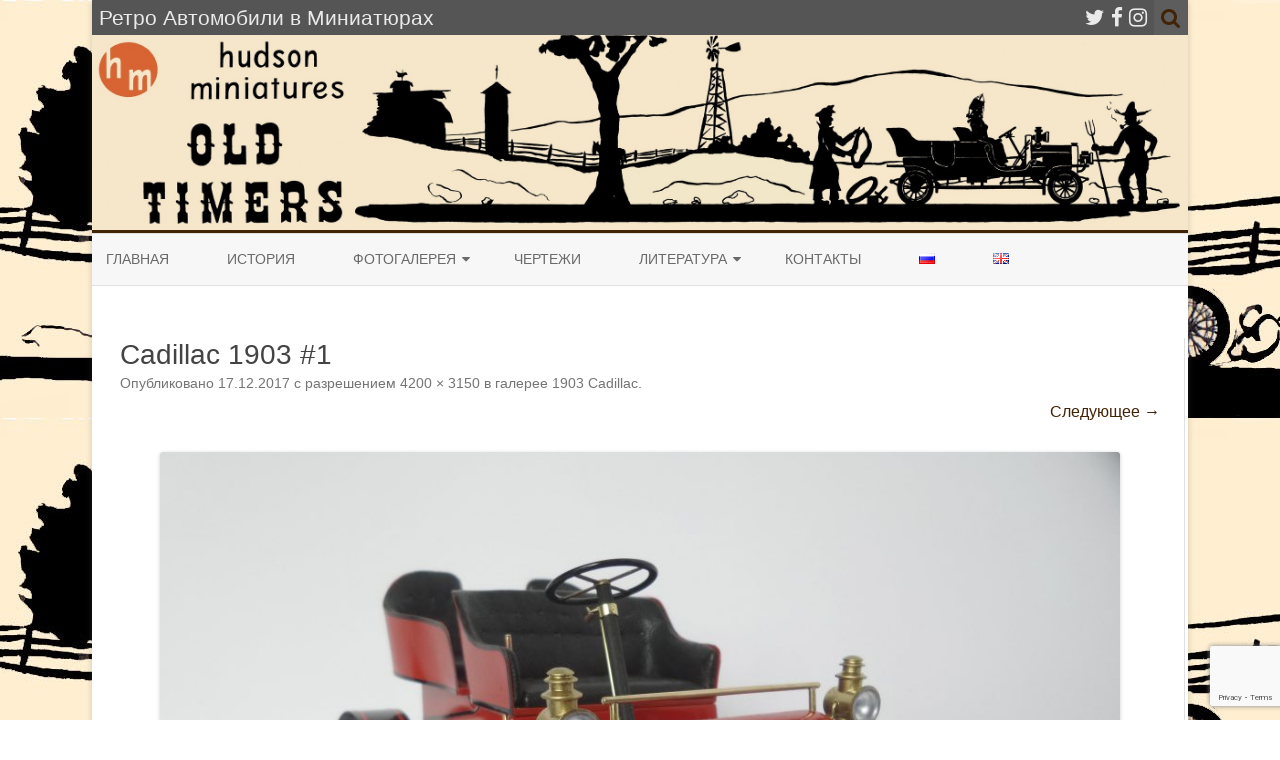

--- FILE ---
content_type: text/html; charset=UTF-8
request_url: https://www.theoldtimers.ru/?attachment_id=1892
body_size: 41973
content:
<!DOCTYPE html>
<html lang="ru-RU">
<head>
<meta charset="UTF-8" />
<meta name="viewport" content="width=device-width" />
<link rel="profile" href="http://gmpg.org/xfn/11" />
<link rel="pingback" href="https://www.theoldtimers.ru/xmlrpc.php" />
<meta name="yandex-verification" content="b956a48e32d94669" />
<title>Cadillac 1903 #1 &#8212; Ретро Aвтомобили в Миниатюрах</title>
<meta name='robots' content='max-image-preview:large' />
	<style>img:is([sizes="auto" i], [sizes^="auto," i]) { contain-intrinsic-size: 3000px 1500px }</style>
	<link rel="alternate" href="https://www.theoldtimers.ru/?attachment_id=1892" hreflang="ru" />
<link rel="alternate" href="https://www.theoldtimers.ru/?attachment_id=1902" hreflang="en" />
<link rel='dns-prefetch' href='//fonts.googleapis.com' />
<link href='https://fonts.gstatic.com' crossorigin rel='preconnect' />
<link rel="alternate" type="application/rss+xml" title="Ретро Aвтомобили в Миниатюрах &raquo; Лента" href="https://www.theoldtimers.ru/?feed=rss2" />
<link rel="alternate" type="application/rss+xml" title="Ретро Aвтомобили в Миниатюрах &raquo; Лента комментариев" href="https://www.theoldtimers.ru/?feed=comments-rss2" />
<link rel="alternate" type="application/rss+xml" title="Ретро Aвтомобили в Миниатюрах &raquo; Лента комментариев к &laquo;Cadillac 1903 #1&raquo;" href="https://www.theoldtimers.ru/?feed=rss2&#038;p=1892" />
<script type="text/javascript">
/* <![CDATA[ */
window._wpemojiSettings = {"baseUrl":"https:\/\/s.w.org\/images\/core\/emoji\/15.0.3\/72x72\/","ext":".png","svgUrl":"https:\/\/s.w.org\/images\/core\/emoji\/15.0.3\/svg\/","svgExt":".svg","source":{"concatemoji":"https:\/\/www.theoldtimers.ru\/wp-includes\/js\/wp-emoji-release.min.js?ver=6.7.4"}};
/*! This file is auto-generated */
!function(i,n){var o,s,e;function c(e){try{var t={supportTests:e,timestamp:(new Date).valueOf()};sessionStorage.setItem(o,JSON.stringify(t))}catch(e){}}function p(e,t,n){e.clearRect(0,0,e.canvas.width,e.canvas.height),e.fillText(t,0,0);var t=new Uint32Array(e.getImageData(0,0,e.canvas.width,e.canvas.height).data),r=(e.clearRect(0,0,e.canvas.width,e.canvas.height),e.fillText(n,0,0),new Uint32Array(e.getImageData(0,0,e.canvas.width,e.canvas.height).data));return t.every(function(e,t){return e===r[t]})}function u(e,t,n){switch(t){case"flag":return n(e,"\ud83c\udff3\ufe0f\u200d\u26a7\ufe0f","\ud83c\udff3\ufe0f\u200b\u26a7\ufe0f")?!1:!n(e,"\ud83c\uddfa\ud83c\uddf3","\ud83c\uddfa\u200b\ud83c\uddf3")&&!n(e,"\ud83c\udff4\udb40\udc67\udb40\udc62\udb40\udc65\udb40\udc6e\udb40\udc67\udb40\udc7f","\ud83c\udff4\u200b\udb40\udc67\u200b\udb40\udc62\u200b\udb40\udc65\u200b\udb40\udc6e\u200b\udb40\udc67\u200b\udb40\udc7f");case"emoji":return!n(e,"\ud83d\udc26\u200d\u2b1b","\ud83d\udc26\u200b\u2b1b")}return!1}function f(e,t,n){var r="undefined"!=typeof WorkerGlobalScope&&self instanceof WorkerGlobalScope?new OffscreenCanvas(300,150):i.createElement("canvas"),a=r.getContext("2d",{willReadFrequently:!0}),o=(a.textBaseline="top",a.font="600 32px Arial",{});return e.forEach(function(e){o[e]=t(a,e,n)}),o}function t(e){var t=i.createElement("script");t.src=e,t.defer=!0,i.head.appendChild(t)}"undefined"!=typeof Promise&&(o="wpEmojiSettingsSupports",s=["flag","emoji"],n.supports={everything:!0,everythingExceptFlag:!0},e=new Promise(function(e){i.addEventListener("DOMContentLoaded",e,{once:!0})}),new Promise(function(t){var n=function(){try{var e=JSON.parse(sessionStorage.getItem(o));if("object"==typeof e&&"number"==typeof e.timestamp&&(new Date).valueOf()<e.timestamp+604800&&"object"==typeof e.supportTests)return e.supportTests}catch(e){}return null}();if(!n){if("undefined"!=typeof Worker&&"undefined"!=typeof OffscreenCanvas&&"undefined"!=typeof URL&&URL.createObjectURL&&"undefined"!=typeof Blob)try{var e="postMessage("+f.toString()+"("+[JSON.stringify(s),u.toString(),p.toString()].join(",")+"));",r=new Blob([e],{type:"text/javascript"}),a=new Worker(URL.createObjectURL(r),{name:"wpTestEmojiSupports"});return void(a.onmessage=function(e){c(n=e.data),a.terminate(),t(n)})}catch(e){}c(n=f(s,u,p))}t(n)}).then(function(e){for(var t in e)n.supports[t]=e[t],n.supports.everything=n.supports.everything&&n.supports[t],"flag"!==t&&(n.supports.everythingExceptFlag=n.supports.everythingExceptFlag&&n.supports[t]);n.supports.everythingExceptFlag=n.supports.everythingExceptFlag&&!n.supports.flag,n.DOMReady=!1,n.readyCallback=function(){n.DOMReady=!0}}).then(function(){return e}).then(function(){var e;n.supports.everything||(n.readyCallback(),(e=n.source||{}).concatemoji?t(e.concatemoji):e.wpemoji&&e.twemoji&&(t(e.twemoji),t(e.wpemoji)))}))}((window,document),window._wpemojiSettings);
/* ]]> */
</script>
<style id='wp-emoji-styles-inline-css' type='text/css'>

	img.wp-smiley, img.emoji {
		display: inline !important;
		border: none !important;
		box-shadow: none !important;
		height: 1em !important;
		width: 1em !important;
		margin: 0 0.07em !important;
		vertical-align: -0.1em !important;
		background: none !important;
		padding: 0 !important;
	}
</style>
<link rel='stylesheet' id='wp-block-library-css' href='https://www.theoldtimers.ru/wp-includes/css/dist/block-library/style.min.css?ver=6.7.4' type='text/css' media='all' />
<style id='classic-theme-styles-inline-css' type='text/css'>
/*! This file is auto-generated */
.wp-block-button__link{color:#fff;background-color:#32373c;border-radius:9999px;box-shadow:none;text-decoration:none;padding:calc(.667em + 2px) calc(1.333em + 2px);font-size:1.125em}.wp-block-file__button{background:#32373c;color:#fff;text-decoration:none}
</style>
<style id='global-styles-inline-css' type='text/css'>
:root{--wp--preset--aspect-ratio--square: 1;--wp--preset--aspect-ratio--4-3: 4/3;--wp--preset--aspect-ratio--3-4: 3/4;--wp--preset--aspect-ratio--3-2: 3/2;--wp--preset--aspect-ratio--2-3: 2/3;--wp--preset--aspect-ratio--16-9: 16/9;--wp--preset--aspect-ratio--9-16: 9/16;--wp--preset--color--black: #000000;--wp--preset--color--cyan-bluish-gray: #abb8c3;--wp--preset--color--white: #ffffff;--wp--preset--color--pale-pink: #f78da7;--wp--preset--color--vivid-red: #cf2e2e;--wp--preset--color--luminous-vivid-orange: #ff6900;--wp--preset--color--luminous-vivid-amber: #fcb900;--wp--preset--color--light-green-cyan: #7bdcb5;--wp--preset--color--vivid-green-cyan: #00d084;--wp--preset--color--pale-cyan-blue: #8ed1fc;--wp--preset--color--vivid-cyan-blue: #0693e3;--wp--preset--color--vivid-purple: #9b51e0;--wp--preset--gradient--vivid-cyan-blue-to-vivid-purple: linear-gradient(135deg,rgba(6,147,227,1) 0%,rgb(155,81,224) 100%);--wp--preset--gradient--light-green-cyan-to-vivid-green-cyan: linear-gradient(135deg,rgb(122,220,180) 0%,rgb(0,208,130) 100%);--wp--preset--gradient--luminous-vivid-amber-to-luminous-vivid-orange: linear-gradient(135deg,rgba(252,185,0,1) 0%,rgba(255,105,0,1) 100%);--wp--preset--gradient--luminous-vivid-orange-to-vivid-red: linear-gradient(135deg,rgba(255,105,0,1) 0%,rgb(207,46,46) 100%);--wp--preset--gradient--very-light-gray-to-cyan-bluish-gray: linear-gradient(135deg,rgb(238,238,238) 0%,rgb(169,184,195) 100%);--wp--preset--gradient--cool-to-warm-spectrum: linear-gradient(135deg,rgb(74,234,220) 0%,rgb(151,120,209) 20%,rgb(207,42,186) 40%,rgb(238,44,130) 60%,rgb(251,105,98) 80%,rgb(254,248,76) 100%);--wp--preset--gradient--blush-light-purple: linear-gradient(135deg,rgb(255,206,236) 0%,rgb(152,150,240) 100%);--wp--preset--gradient--blush-bordeaux: linear-gradient(135deg,rgb(254,205,165) 0%,rgb(254,45,45) 50%,rgb(107,0,62) 100%);--wp--preset--gradient--luminous-dusk: linear-gradient(135deg,rgb(255,203,112) 0%,rgb(199,81,192) 50%,rgb(65,88,208) 100%);--wp--preset--gradient--pale-ocean: linear-gradient(135deg,rgb(255,245,203) 0%,rgb(182,227,212) 50%,rgb(51,167,181) 100%);--wp--preset--gradient--electric-grass: linear-gradient(135deg,rgb(202,248,128) 0%,rgb(113,206,126) 100%);--wp--preset--gradient--midnight: linear-gradient(135deg,rgb(2,3,129) 0%,rgb(40,116,252) 100%);--wp--preset--font-size--small: 13px;--wp--preset--font-size--medium: 20px;--wp--preset--font-size--large: 36px;--wp--preset--font-size--x-large: 42px;--wp--preset--spacing--20: 0.44rem;--wp--preset--spacing--30: 0.67rem;--wp--preset--spacing--40: 1rem;--wp--preset--spacing--50: 1.5rem;--wp--preset--spacing--60: 2.25rem;--wp--preset--spacing--70: 3.38rem;--wp--preset--spacing--80: 5.06rem;--wp--preset--shadow--natural: 6px 6px 9px rgba(0, 0, 0, 0.2);--wp--preset--shadow--deep: 12px 12px 50px rgba(0, 0, 0, 0.4);--wp--preset--shadow--sharp: 6px 6px 0px rgba(0, 0, 0, 0.2);--wp--preset--shadow--outlined: 6px 6px 0px -3px rgba(255, 255, 255, 1), 6px 6px rgba(0, 0, 0, 1);--wp--preset--shadow--crisp: 6px 6px 0px rgba(0, 0, 0, 1);}:where(.is-layout-flex){gap: 0.5em;}:where(.is-layout-grid){gap: 0.5em;}body .is-layout-flex{display: flex;}.is-layout-flex{flex-wrap: wrap;align-items: center;}.is-layout-flex > :is(*, div){margin: 0;}body .is-layout-grid{display: grid;}.is-layout-grid > :is(*, div){margin: 0;}:where(.wp-block-columns.is-layout-flex){gap: 2em;}:where(.wp-block-columns.is-layout-grid){gap: 2em;}:where(.wp-block-post-template.is-layout-flex){gap: 1.25em;}:where(.wp-block-post-template.is-layout-grid){gap: 1.25em;}.has-black-color{color: var(--wp--preset--color--black) !important;}.has-cyan-bluish-gray-color{color: var(--wp--preset--color--cyan-bluish-gray) !important;}.has-white-color{color: var(--wp--preset--color--white) !important;}.has-pale-pink-color{color: var(--wp--preset--color--pale-pink) !important;}.has-vivid-red-color{color: var(--wp--preset--color--vivid-red) !important;}.has-luminous-vivid-orange-color{color: var(--wp--preset--color--luminous-vivid-orange) !important;}.has-luminous-vivid-amber-color{color: var(--wp--preset--color--luminous-vivid-amber) !important;}.has-light-green-cyan-color{color: var(--wp--preset--color--light-green-cyan) !important;}.has-vivid-green-cyan-color{color: var(--wp--preset--color--vivid-green-cyan) !important;}.has-pale-cyan-blue-color{color: var(--wp--preset--color--pale-cyan-blue) !important;}.has-vivid-cyan-blue-color{color: var(--wp--preset--color--vivid-cyan-blue) !important;}.has-vivid-purple-color{color: var(--wp--preset--color--vivid-purple) !important;}.has-black-background-color{background-color: var(--wp--preset--color--black) !important;}.has-cyan-bluish-gray-background-color{background-color: var(--wp--preset--color--cyan-bluish-gray) !important;}.has-white-background-color{background-color: var(--wp--preset--color--white) !important;}.has-pale-pink-background-color{background-color: var(--wp--preset--color--pale-pink) !important;}.has-vivid-red-background-color{background-color: var(--wp--preset--color--vivid-red) !important;}.has-luminous-vivid-orange-background-color{background-color: var(--wp--preset--color--luminous-vivid-orange) !important;}.has-luminous-vivid-amber-background-color{background-color: var(--wp--preset--color--luminous-vivid-amber) !important;}.has-light-green-cyan-background-color{background-color: var(--wp--preset--color--light-green-cyan) !important;}.has-vivid-green-cyan-background-color{background-color: var(--wp--preset--color--vivid-green-cyan) !important;}.has-pale-cyan-blue-background-color{background-color: var(--wp--preset--color--pale-cyan-blue) !important;}.has-vivid-cyan-blue-background-color{background-color: var(--wp--preset--color--vivid-cyan-blue) !important;}.has-vivid-purple-background-color{background-color: var(--wp--preset--color--vivid-purple) !important;}.has-black-border-color{border-color: var(--wp--preset--color--black) !important;}.has-cyan-bluish-gray-border-color{border-color: var(--wp--preset--color--cyan-bluish-gray) !important;}.has-white-border-color{border-color: var(--wp--preset--color--white) !important;}.has-pale-pink-border-color{border-color: var(--wp--preset--color--pale-pink) !important;}.has-vivid-red-border-color{border-color: var(--wp--preset--color--vivid-red) !important;}.has-luminous-vivid-orange-border-color{border-color: var(--wp--preset--color--luminous-vivid-orange) !important;}.has-luminous-vivid-amber-border-color{border-color: var(--wp--preset--color--luminous-vivid-amber) !important;}.has-light-green-cyan-border-color{border-color: var(--wp--preset--color--light-green-cyan) !important;}.has-vivid-green-cyan-border-color{border-color: var(--wp--preset--color--vivid-green-cyan) !important;}.has-pale-cyan-blue-border-color{border-color: var(--wp--preset--color--pale-cyan-blue) !important;}.has-vivid-cyan-blue-border-color{border-color: var(--wp--preset--color--vivid-cyan-blue) !important;}.has-vivid-purple-border-color{border-color: var(--wp--preset--color--vivid-purple) !important;}.has-vivid-cyan-blue-to-vivid-purple-gradient-background{background: var(--wp--preset--gradient--vivid-cyan-blue-to-vivid-purple) !important;}.has-light-green-cyan-to-vivid-green-cyan-gradient-background{background: var(--wp--preset--gradient--light-green-cyan-to-vivid-green-cyan) !important;}.has-luminous-vivid-amber-to-luminous-vivid-orange-gradient-background{background: var(--wp--preset--gradient--luminous-vivid-amber-to-luminous-vivid-orange) !important;}.has-luminous-vivid-orange-to-vivid-red-gradient-background{background: var(--wp--preset--gradient--luminous-vivid-orange-to-vivid-red) !important;}.has-very-light-gray-to-cyan-bluish-gray-gradient-background{background: var(--wp--preset--gradient--very-light-gray-to-cyan-bluish-gray) !important;}.has-cool-to-warm-spectrum-gradient-background{background: var(--wp--preset--gradient--cool-to-warm-spectrum) !important;}.has-blush-light-purple-gradient-background{background: var(--wp--preset--gradient--blush-light-purple) !important;}.has-blush-bordeaux-gradient-background{background: var(--wp--preset--gradient--blush-bordeaux) !important;}.has-luminous-dusk-gradient-background{background: var(--wp--preset--gradient--luminous-dusk) !important;}.has-pale-ocean-gradient-background{background: var(--wp--preset--gradient--pale-ocean) !important;}.has-electric-grass-gradient-background{background: var(--wp--preset--gradient--electric-grass) !important;}.has-midnight-gradient-background{background: var(--wp--preset--gradient--midnight) !important;}.has-small-font-size{font-size: var(--wp--preset--font-size--small) !important;}.has-medium-font-size{font-size: var(--wp--preset--font-size--medium) !important;}.has-large-font-size{font-size: var(--wp--preset--font-size--large) !important;}.has-x-large-font-size{font-size: var(--wp--preset--font-size--x-large) !important;}
:where(.wp-block-post-template.is-layout-flex){gap: 1.25em;}:where(.wp-block-post-template.is-layout-grid){gap: 1.25em;}
:where(.wp-block-columns.is-layout-flex){gap: 2em;}:where(.wp-block-columns.is-layout-grid){gap: 2em;}
:root :where(.wp-block-pullquote){font-size: 1.5em;line-height: 1.6;}
</style>
<link rel='stylesheet' id='contact-form-7-css' href='https://www.theoldtimers.ru/wp-content/plugins/contact-form-7/includes/css/styles.css?ver=6.0.1' type='text/css' media='all' />
<link rel='stylesheet' id='zerogravity-fonts-css' href='https://fonts.googleapis.com/css?family=Monotype+Corsiva:400italic,700italic,400,700&#038;subset=latin,latin-ext,cyrillic,cyrillic-ext' type='text/css' media='all' />
<link rel='stylesheet' id='zerogravity-style-css' href='https://www.theoldtimers.ru/wp-content/themes/zerogravity/style.css?ver=2.2.8' type='text/css' media='all' />
<!--[if lt IE 9]>
<link rel='stylesheet' id='zerogravity-ie-css' href='https://www.theoldtimers.ru/wp-content/themes/zerogravity/css/ie.css?ver=20121010' type='text/css' media='all' />
<![endif]-->
<link rel='stylesheet' id='dashicons-css' href='https://www.theoldtimers.ru/wp-includes/css/dashicons.min.css?ver=6.7.4' type='text/css' media='all' />
<link rel='stylesheet' id='font-awesome-css' href='https://www.theoldtimers.ru/wp-content/themes/zerogravity/css/font-awesome-4.7.0/css/font-awesome.min.css?ver=6.7.4' type='text/css' media='all' />
<script type="text/javascript" src="https://www.theoldtimers.ru/wp-includes/js/jquery/jquery.min.js?ver=3.7.1" id="jquery-core-js"></script>
<script type="text/javascript" src="https://www.theoldtimers.ru/wp-includes/js/jquery/jquery-migrate.min.js?ver=3.4.1" id="jquery-migrate-js"></script>
<link rel="https://api.w.org/" href="https://www.theoldtimers.ru/index.php?rest_route=/" /><link rel="alternate" title="JSON" type="application/json" href="https://www.theoldtimers.ru/index.php?rest_route=/wp/v2/media/1892" /><link rel="EditURI" type="application/rsd+xml" title="RSD" href="https://www.theoldtimers.ru/xmlrpc.php?rsd" />
<meta name="generator" content="WordPress 6.7.4" />
<link rel='shortlink' href='https://www.theoldtimers.ru/?p=1892' />
<link rel="alternate" title="oEmbed (JSON)" type="application/json+oembed" href="https://www.theoldtimers.ru/index.php?rest_route=%2Foembed%2F1.0%2Fembed&#038;url=https%3A%2F%2Fwww.theoldtimers.ru%2F%3Fattachment_id%3D1892" />
<link rel="alternate" title="oEmbed (XML)" type="text/xml+oembed" href="https://www.theoldtimers.ru/index.php?rest_route=%2Foembed%2F1.0%2Fembed&#038;url=https%3A%2F%2Fwww.theoldtimers.ru%2F%3Fattachment_id%3D1892&#038;format=xml" />
		<script type="text/javascript">
			var _statcounter = _statcounter || [];
			_statcounter.push({"tags": {"author": "Shura"}});
		</script>
			<style type='text/css'>
		a {color: #412406;}
	a:hover {color: #412406;}
	.blog-info-sin-imagen {background-color: #412406;}
	.social-icon-wrapper a:hover {color: #412406;}
	.toggle-search {color: #412406;}
	.prefix-widget-title {color: #412406;}
	.term-icon {color: #412406;}

	.sub-title a:hover {color:#412406;}
	.entry-content a:visited,.comment-content a:visited {color:#412406;}
	input[type="submit"] {background-color:#412406 !important;}
	.bypostauthor cite span {background-color:#412406;}
	.site-header h1 a:hover,
	.site-header h2 a:hover {
		color: #412406;
	}
	.entry-header .entry-title a:hover {color:#412406 ;}
	.archive-header {border-left-color:#412406;}
	.main-navigation a:hover,
	.main-navigation a:focus {
		color: #412406;
	}
	.widget-area .widget a:hover {
		color: #412406 !important;
	}
	footer[role="contentinfo"] a:hover {
		color: #412406;
	}
	.entry-meta a:hover {
	color: #412406;
	}
	.format-status .entry-header header a:hover {
		color: #412406;
	}
	.comments-area article header a:hover {
		color: #412406;
	}
	a.comment-reply-link:hover,
	a.comment-edit-link:hover {
		color: #412406;
	}
	.main-navigation .current-menu-item a,
	.main-navigation .current-menu-ancestor > a,
	.main-navigation .current_page_item > a,
	.main-navigation .current_page_ancestor > a {color: #412406;}
	.currenttext, .paginacion a:hover {background-color:#412406;}
	.main-navigation li a:hover  {color: #412406;}
	.aside{border-left-color:#412406 !important;}
	blockquote{border-left-color:#412406;}
	.logo-header-wrapper, .image-header-wrapper {background-color:#412406;}
	h2.comments-title {border-left-color:#412406;}

			.entry-title a, entry-title a:visited {color:#412406;}
	
			::selection {background-color:#412406; color:#ffffff;}
		::-moz-selection {background-color:#412406; color:#ffffff;}
	
	
			.wrapper-excerpt-thumbnail img {
	 		border-radius:0;
		}
	
			.entry-content {
			text-align:justify;
		}
	
		body.custom-font-enabled {font-family: "Monotype Corsiva", Arial, Verdana;}

			@media screen and (min-width: 600px) {
			#primary {float:left;}
			#secondary {float:right;}
			.site-content {
				border-left: none;
				padding-left:0;
				padding-right: 24px;
				padding-right:1.714285714285714rem;
				/*border-right: 1px solid #e0e0e0;*/
			}
		}
		@media screen and (min-width: 960px) {
			.site-content {
				border-right: 1px solid #e0e0e0;
			}
		}
		</style>

<style type="text/css">.recentcomments a{display:inline !important;padding:0 !important;margin:0 !important;}</style><style type="text/css" id="custom-background-css">
body.custom-background { background-color: #ffffff; background-image: url("https://www.theoldtimers.ru/wp-content/uploads/2016/03/11.jpg"); background-position: center top; background-size: auto; background-repeat: repeat; background-attachment: fixed; }
</style>
	<link rel="icon" href="https://www.theoldtimers.ru/wp-content/uploads/2016/03/maing.jpg" sizes="32x32" />
<link rel="icon" href="https://www.theoldtimers.ru/wp-content/uploads/2016/03/maing.jpg" sizes="192x192" />
<link rel="apple-touch-icon" href="https://www.theoldtimers.ru/wp-content/uploads/2016/03/maing.jpg" />
<meta name="msapplication-TileImage" content="https://www.theoldtimers.ru/wp-content/uploads/2016/03/maing.jpg" />
</head>

<body class="attachment attachment-template-default single single-attachment postid-1892 attachmentid-1892 attachment-jpeg custom-background custom-font-enabled single-author">

<div id="page" class="hfeed site">
	<header id="masthead" class="site-header" role="banner">

    	<div class="top-bar">
				
		<div class="boton-menu-movil"><i class="fa fa-align-justify"></i> Меню</div>
		
					<div class="blog-title-wrapper">
				Ретро Aвтомобили в Миниатюрах			</div>
				
		<div class="toggle-search"><i class="fa fa-search"></i></div>
		<div class="social-icon-wrapper">
							<a href="https://twitter.com/Shura_70" title="Twitter" target="_blank"><i class="fa fa-twitter"></i></a> 
						
							<a href="https://www.facebook.com/profile.php?id=100005873113897" title="Facebook" target="_blank"><i class="fa fa-facebook"></i></a>
						
						
						
						
					 		<a href="https://www.instagram.com/shura.ek/?hl=ru" title="Instagram" target="_blank"><i class="fa fa-instagram"></i></a>
						
						
					</div><!-- .social-icon-wrapper -->	
	</div><!-- .top-bar --->
	
    <div class="wrapper-search-top-bar">
      <div class="search-top-bar">
			<div>
		<form method="get" id="searchform-toggle" action="https://www.theoldtimers.ru/">
			<label for="s" class="assistive-text">Поиск</label>
			<input type="search" class="txt-search" name="s" id="s" />
			<input type="submit" name="submit" id="btn-search" value="Поиск" />
		</form>
    </div>      </div>
    </div>
	<div style="position:relative">
		
<div id="menu-movil">
	<div class="search-form-movil">
		<form method="get" id="searchform-movil" action="https://www.theoldtimers.ru/">
			<label for="s" class="assistive-text">Поиск</label>
			<input type="search" class="txt-search-movil" placeholder="Поиск…" name="s" id="s" />
			<input type="submit" name="submit" id="btn-search-movil" value="Поиск" />
		</form>
	</div><!-- search-form-movil -->

	<div class="menu-movil-enlaces">
		<div class="menu-main-menu-ru-container"><ul id="menu-main-menu-ru" class="nav-menu"><li id="menu-item-105" class="menu-item menu-item-type-custom menu-item-object-custom menu-item-home menu-item-105"><a href="http://www.theoldtimers.ru/">Главная</a></li>
<li id="menu-item-422" class="menu-item menu-item-type-post_type menu-item-object-page menu-item-422"><a href="https://www.theoldtimers.ru/?page_id=116">История</a></li>
<li id="menu-item-416" class="menu-item menu-item-type-post_type menu-item-object-page menu-item-has-children menu-item-416"><a href="https://www.theoldtimers.ru/?page_id=12">Фотогалерея</a>
<ul class="sub-menu">
	<li id="menu-item-419" class="menu-item menu-item-type-post_type menu-item-object-page menu-item-419"><a href="https://www.theoldtimers.ru/?page_id=212">1903 Rambler</a></li>
	<li id="menu-item-418" class="menu-item menu-item-type-post_type menu-item-object-page menu-item-418"><a href="https://www.theoldtimers.ru/?page_id=225">1904 Oldsmobile</a></li>
	<li id="menu-item-417" class="menu-item menu-item-type-post_type menu-item-object-page menu-item-417"><a href="https://www.theoldtimers.ru/?page_id=380">1900 Packard</a></li>
	<li id="menu-item-981" class="menu-item menu-item-type-post_type menu-item-object-page menu-item-981"><a href="https://www.theoldtimers.ru/?page_id=954">1906 Columbia Electric</a></li>
	<li id="menu-item-1374" class="menu-item menu-item-type-post_type menu-item-object-page menu-item-1374"><a href="https://www.theoldtimers.ru/?page_id=1368">1909 Stanley Steamer</a></li>
	<li id="menu-item-1682" class="menu-item menu-item-type-post_type menu-item-object-page menu-item-1682"><a href="https://www.theoldtimers.ru/?page_id=1648">1910 Ford &#171;T&#187; Torpedo</a></li>
	<li id="menu-item-1871" class="menu-item menu-item-type-post_type menu-item-object-page menu-item-1871"><a href="https://www.theoldtimers.ru/?page_id=1869">1903 Cadillac</a></li>
	<li id="menu-item-2386" class="menu-item menu-item-type-post_type menu-item-object-page menu-item-2386"><a href="https://www.theoldtimers.ru/?page_id=2382">1911 Brush Delivery Truck</a></li>
	<li id="menu-item-3537" class="menu-item menu-item-type-post_type menu-item-object-page menu-item-3537"><a href="https://www.theoldtimers.ru/?page_id=3535">1914 Stutz Bearcat</a></li>
</ul>
</li>
<li id="menu-item-424" class="menu-item menu-item-type-post_type menu-item-object-page menu-item-424"><a href="https://www.theoldtimers.ru/?page_id=17">Чертежи</a></li>
<li id="menu-item-431" class="menu-item menu-item-type-post_type menu-item-object-page menu-item-has-children menu-item-431"><a href="https://www.theoldtimers.ru/?page_id=429">Литература</a>
<ul class="sub-menu">
	<li id="menu-item-428" class="menu-item menu-item-type-post_type menu-item-object-page menu-item-428"><a href="https://www.theoldtimers.ru/?page_id=425">Книги и журналы</a></li>
	<li id="menu-item-423" class="menu-item menu-item-type-post_type menu-item-object-page menu-item-has-children menu-item-423"><a href="https://www.theoldtimers.ru/?page_id=36">Буклеты</a>
	<ul class="sub-menu">
		<li id="menu-item-2984" class="menu-item menu-item-type-post_type menu-item-object-page menu-item-2984"><a href="https://www.theoldtimers.ru/?page_id=2978">Из Интернета</a></li>
	</ul>
</li>
</ul>
</li>
<li id="menu-item-421" class="menu-item menu-item-type-post_type menu-item-object-page menu-item-421"><a href="https://www.theoldtimers.ru/?page_id=239">Контакты</a></li>
<li id="menu-item-785-ru" class="lang-item lang-item-12 lang-item-ru current-lang lang-item-first menu-item menu-item-type-custom menu-item-object-custom menu-item-785-ru"><a href="https://www.theoldtimers.ru/?attachment_id=1892" hreflang="ru-RU" lang="ru-RU"><img src="[data-uri]" alt="Русский" width="16" height="11" style="width: 16px; height: 11px;" /></a></li>
<li id="menu-item-785-en" class="lang-item lang-item-9 lang-item-en menu-item menu-item-type-custom menu-item-object-custom menu-item-785-en"><a href="https://www.theoldtimers.ru/?attachment_id=1902" hreflang="en-GB" lang="en-GB"><img src="[data-uri]" alt="English" width="16" height="11" style="width: 16px; height: 11px;" /></a></li>
</ul></div>	</div>

	<div class="social-icon-wrapper-movil">
							<a href="https://twitter.com/Shura_70" title="Twitter" target="_blank"><i class="fa fa-twitter"></i></a> 
			
							<a href="https://www.facebook.com/profile.php?id=100005873113897" title="Facebook" target="_blank"><i class="fa fa-facebook"></i></a>
			
			
			
			
							<a href="https://www.instagram.com/shura.ek/?hl=ru" title="Instagram" target="_blank"><i class="fa fa-instagram"></i></a>
			
			
					</div><!-- .social-icon-wrapper -->	
</div><!-- #menu-movil -->
    </div>

		
				<div class="image-header-wrapper">				<a href="https://www.theoldtimers.ru/"><img src="https://www.theoldtimers.ru/wp-content/uploads/2016/03/cropped-main-e1457421410600.jpg" class="header-image" width="2400" height="428" alt="Ретро Aвтомобили в Миниатюрах" /></a>
				</div><!-- .logo-header-wrapper or .image-header-wrapper -->

		
		<nav id="site-navigation" class="main-navigation" role="navigation">
			<a class="assistive-text" href="#content" title="Перейти к содержимому">Перейти к содержимому</a>
			<div class="menu-main-menu-ru-container"><ul id="menu-main-menu-ru-1" class="nav-menu"><li class="menu-item menu-item-type-custom menu-item-object-custom menu-item-home menu-item-105"><a href="http://www.theoldtimers.ru/">Главная</a></li>
<li class="menu-item menu-item-type-post_type menu-item-object-page menu-item-422"><a href="https://www.theoldtimers.ru/?page_id=116">История</a></li>
<li class="menu-item menu-item-type-post_type menu-item-object-page menu-item-has-children menu-item-416"><a href="https://www.theoldtimers.ru/?page_id=12">Фотогалерея</a>
<ul class="sub-menu">
	<li class="menu-item menu-item-type-post_type menu-item-object-page menu-item-419"><a href="https://www.theoldtimers.ru/?page_id=212">1903 Rambler</a></li>
	<li class="menu-item menu-item-type-post_type menu-item-object-page menu-item-418"><a href="https://www.theoldtimers.ru/?page_id=225">1904 Oldsmobile</a></li>
	<li class="menu-item menu-item-type-post_type menu-item-object-page menu-item-417"><a href="https://www.theoldtimers.ru/?page_id=380">1900 Packard</a></li>
	<li class="menu-item menu-item-type-post_type menu-item-object-page menu-item-981"><a href="https://www.theoldtimers.ru/?page_id=954">1906 Columbia Electric</a></li>
	<li class="menu-item menu-item-type-post_type menu-item-object-page menu-item-1374"><a href="https://www.theoldtimers.ru/?page_id=1368">1909 Stanley Steamer</a></li>
	<li class="menu-item menu-item-type-post_type menu-item-object-page menu-item-1682"><a href="https://www.theoldtimers.ru/?page_id=1648">1910 Ford &#171;T&#187; Torpedo</a></li>
	<li class="menu-item menu-item-type-post_type menu-item-object-page menu-item-1871"><a href="https://www.theoldtimers.ru/?page_id=1869">1903 Cadillac</a></li>
	<li class="menu-item menu-item-type-post_type menu-item-object-page menu-item-2386"><a href="https://www.theoldtimers.ru/?page_id=2382">1911 Brush Delivery Truck</a></li>
	<li class="menu-item menu-item-type-post_type menu-item-object-page menu-item-3537"><a href="https://www.theoldtimers.ru/?page_id=3535">1914 Stutz Bearcat</a></li>
</ul>
</li>
<li class="menu-item menu-item-type-post_type menu-item-object-page menu-item-424"><a href="https://www.theoldtimers.ru/?page_id=17">Чертежи</a></li>
<li class="menu-item menu-item-type-post_type menu-item-object-page menu-item-has-children menu-item-431"><a href="https://www.theoldtimers.ru/?page_id=429">Литература</a>
<ul class="sub-menu">
	<li class="menu-item menu-item-type-post_type menu-item-object-page menu-item-428"><a href="https://www.theoldtimers.ru/?page_id=425">Книги и журналы</a></li>
	<li class="menu-item menu-item-type-post_type menu-item-object-page menu-item-has-children menu-item-423"><a href="https://www.theoldtimers.ru/?page_id=36">Буклеты</a>
	<ul class="sub-menu">
		<li class="menu-item menu-item-type-post_type menu-item-object-page menu-item-2984"><a href="https://www.theoldtimers.ru/?page_id=2978">Из Интернета</a></li>
	</ul>
</li>
</ul>
</li>
<li class="menu-item menu-item-type-post_type menu-item-object-page menu-item-421"><a href="https://www.theoldtimers.ru/?page_id=239">Контакты</a></li>
<li class="lang-item lang-item-12 lang-item-ru current-lang lang-item-first menu-item menu-item-type-custom menu-item-object-custom menu-item-785-ru"><a href="https://www.theoldtimers.ru/?attachment_id=1892" hreflang="ru-RU" lang="ru-RU"><img src="[data-uri]" alt="Русский" width="16" height="11" style="width: 16px; height: 11px;" /></a></li>
<li class="lang-item lang-item-9 lang-item-en menu-item menu-item-type-custom menu-item-object-custom menu-item-785-en"><a href="https://www.theoldtimers.ru/?attachment_id=1902" hreflang="en-GB" lang="en-GB"><img src="[data-uri]" alt="English" width="16" height="11" style="width: 16px; height: 11px;" /></a></li>
</ul></div>		</nav><!-- #site-navigation -->


	</header><!-- #masthead -->

	<div id="main" class="wrapper">

	<div id="primary" class="site-content">
		<div id="content" role="main">

		
				<article id="post-1892" class="image-attachment post-1892 attachment type-attachment status-inherit hentry">
					<header class="entry-header">
						<h1 class="entry-title">Cadillac 1903 #1</h1>

						<footer class="entry-meta">
							<span class="meta-prep meta-prep-entry-date">Опубликовано </span> <span class="entry-date"><time class="entry-date" datetime="2017-12-17T05:46:06+10:00">17.12.2017</time></span> с разрешением <a href="https://www.theoldtimers.ru/wp-content/uploads/2017/12/Cadillac1.jpg" title="Ссылка на полноразмерное изображение">4200 &times; 3150</a> в галерее <a href="https://www.theoldtimers.ru/?page_id=1869" title="Вернуться: 1903 Cadillac" rel="gallery">1903 Cadillac</a>.													</footer><!-- .entry-meta -->

						<nav id="image-navigation" class="navigation" role="navigation">
							<span class="previous-image"></span>
							<span class="next-image"><a href='https://www.theoldtimers.ru/?attachment_id=1893'>Следующее &rarr;</a></span>
						</nav><!-- #image-navigation -->
					</header><!-- .entry-header -->

					<div class="entry-content">

						<div class="entry-attachment">
							<div class="attachment">
								<a href="https://www.theoldtimers.ru/?attachment_id=1893" title="Cadillac 1903 #1" rel="attachment"><img width="960" height="720" src="https://www.theoldtimers.ru/wp-content/uploads/2017/12/Cadillac1.jpg" class="attachment-960x960 size-960x960" alt="Hudson Miniatures" decoding="async" fetchpriority="high" srcset="https://www.theoldtimers.ru/wp-content/uploads/2017/12/Cadillac1.jpg 4200w, https://www.theoldtimers.ru/wp-content/uploads/2017/12/Cadillac1-150x113.jpg 150w, https://www.theoldtimers.ru/wp-content/uploads/2017/12/Cadillac1-300x225.jpg 300w, https://www.theoldtimers.ru/wp-content/uploads/2017/12/Cadillac1-1024x768.jpg 1024w, https://www.theoldtimers.ru/wp-content/uploads/2017/12/Cadillac1-624x468.jpg 624w" sizes="(max-width: 960px) 100vw, 960px" /></a>

																<div class="entry-caption">
									<p>Cadillac 1903 #1</p>
								</div>
															</div><!-- .attachment -->

						</div><!-- .entry-attachment -->

						<div class="entry-description">
																				</div><!-- .entry-description -->

					</div><!-- .entry-content -->

				</article><!-- #post -->

				
<div id="comments" class="comments-area">

	
		<div class="wrapper-form-comments">
		<div id="respond" class="comment-respond">
		<h3 id="reply-title" class="comment-reply-title">Добавить комментарий</h3><form action="https://www.theoldtimers.ru/wp-comments-post.php" method="post" id="commentform" class="comment-form"><p class="comment-notes"><span id="email-notes">Ваш адрес email не будет опубликован.</span> <span class="required-field-message">Обязательные поля помечены <span class="required">*</span></span></p><p class="comment-form-comment"><label for="comment">Комментарий <span class="required">*</span></label> <textarea id="comment" name="comment" cols="45" rows="8" maxlength="65525" required="required"></textarea></p><p class="comment-form-author"><label for="author">Имя</label> <input id="author" name="author" type="text" value="" size="30" maxlength="245" autocomplete="name" /></p>
<p class="comment-form-email"><label for="email">Email</label> <input id="email" name="email" type="text" value="" size="30" maxlength="100" aria-describedby="email-notes" autocomplete="email" /></p>
<p class="comment-form-url"><label for="url">Сайт</label> <input id="url" name="url" type="text" value="" size="30" maxlength="200" autocomplete="url" /></p>
<p class="form-submit"><input name="submit" type="submit" id="submit" class="submit" value="Отправить комментарий" /> <input type='hidden' name='comment_post_ID' value='1892' id='comment_post_ID' />
<input type='hidden' name='comment_parent' id='comment_parent' value='0' />
</p></form>	</div><!-- #respond -->
		</div>

</div><!-- #comments .comments-area -->

			
		</div><!-- #content -->
	</div><!-- #primary -->

	</div><!-- #main .wrapper -->
	<footer id="colophon" role="contentinfo">
		<div class="site-info">
			<div class="credits credits-left"></div>
			<div class="credits credits-center">Copyright 2016 theoldtimers.ru</div>
			<div class="credits credits-right">
			<a href="https://galussothemes.com/wordpress-themes/zerogravity">ZeroGravity</a> Автор: GalussoThemes.com<br />
			Работает на<a href="https://wordpress.org/" title="Современная персональная платформа для публикаций"> WordPress</a>
			</div>
		</div><!-- .site-info -->
	</footer><!-- #colophon -->
</div><!-- #page -->

		<div class="ir-arriba"><i class="fa fa-chevron-up"></i></div>
	<script type="text/javascript" src="https://www.theoldtimers.ru/wp-includes/js/dist/hooks.min.js?ver=4d63a3d491d11ffd8ac6" id="wp-hooks-js"></script>
<script type="text/javascript" src="https://www.theoldtimers.ru/wp-includes/js/dist/i18n.min.js?ver=5e580eb46a90c2b997e6" id="wp-i18n-js"></script>
<script type="text/javascript" id="wp-i18n-js-after">
/* <![CDATA[ */
wp.i18n.setLocaleData( { 'text direction\u0004ltr': [ 'ltr' ] } );
/* ]]> */
</script>
<script type="text/javascript" src="https://www.theoldtimers.ru/wp-content/plugins/contact-form-7/includes/swv/js/index.js?ver=6.0.1" id="swv-js"></script>
<script type="text/javascript" id="contact-form-7-js-translations">
/* <![CDATA[ */
( function( domain, translations ) {
	var localeData = translations.locale_data[ domain ] || translations.locale_data.messages;
	localeData[""].domain = domain;
	wp.i18n.setLocaleData( localeData, domain );
} )( "contact-form-7", {"translation-revision-date":"2024-03-12 08:39:31+0000","generator":"GlotPress\/4.0.1","domain":"messages","locale_data":{"messages":{"":{"domain":"messages","plural-forms":"nplurals=3; plural=(n % 10 == 1 && n % 100 != 11) ? 0 : ((n % 10 >= 2 && n % 10 <= 4 && (n % 100 < 12 || n % 100 > 14)) ? 1 : 2);","lang":"ru"},"Error:":["\u041e\u0448\u0438\u0431\u043a\u0430:"]}},"comment":{"reference":"includes\/js\/index.js"}} );
/* ]]> */
</script>
<script type="text/javascript" id="contact-form-7-js-before">
/* <![CDATA[ */
var wpcf7 = {
    "api": {
        "root": "https:\/\/www.theoldtimers.ru\/index.php?rest_route=\/",
        "namespace": "contact-form-7\/v1"
    }
};
/* ]]> */
</script>
<script type="text/javascript" src="https://www.theoldtimers.ru/wp-content/plugins/contact-form-7/includes/js/index.js?ver=6.0.1" id="contact-form-7-js"></script>
<script type="text/javascript" src="https://www.theoldtimers.ru/wp-content/themes/zerogravity/js/navigation.js?ver=20140711" id="zerogravity-navigation-js"></script>
<script type="text/javascript" src="https://www.theoldtimers.ru/wp-content/themes/zerogravity/js/zerogravity-scripts-functions.js?ver=2.2.8" id="zerogravity-scripts-functions-js"></script>
<script type="text/javascript" src="https://www.google.com/recaptcha/api.js?render=6LcMZVoaAAAAAPgBmmesDAQfP_NWiGNNW4O4hhus&amp;ver=3.0" id="google-recaptcha-js"></script>
<script type="text/javascript" src="https://www.theoldtimers.ru/wp-includes/js/dist/vendor/wp-polyfill.min.js?ver=3.15.0" id="wp-polyfill-js"></script>
<script type="text/javascript" id="wpcf7-recaptcha-js-before">
/* <![CDATA[ */
var wpcf7_recaptcha = {
    "sitekey": "6LcMZVoaAAAAAPgBmmesDAQfP_NWiGNNW4O4hhus",
    "actions": {
        "homepage": "homepage",
        "contactform": "contactform"
    }
};
/* ]]> */
</script>
<script type="text/javascript" src="https://www.theoldtimers.ru/wp-content/plugins/contact-form-7/modules/recaptcha/index.js?ver=6.0.1" id="wpcf7-recaptcha-js"></script>

</body>
</html>


--- FILE ---
content_type: text/html; charset=utf-8
request_url: https://www.google.com/recaptcha/api2/anchor?ar=1&k=6LcMZVoaAAAAAPgBmmesDAQfP_NWiGNNW4O4hhus&co=aHR0cHM6Ly93d3cudGhlb2xkdGltZXJzLnJ1OjQ0Mw..&hl=en&v=PoyoqOPhxBO7pBk68S4YbpHZ&size=invisible&anchor-ms=20000&execute-ms=30000&cb=w4od28q1fti3
body_size: 48502
content:
<!DOCTYPE HTML><html dir="ltr" lang="en"><head><meta http-equiv="Content-Type" content="text/html; charset=UTF-8">
<meta http-equiv="X-UA-Compatible" content="IE=edge">
<title>reCAPTCHA</title>
<style type="text/css">
/* cyrillic-ext */
@font-face {
  font-family: 'Roboto';
  font-style: normal;
  font-weight: 400;
  font-stretch: 100%;
  src: url(//fonts.gstatic.com/s/roboto/v48/KFO7CnqEu92Fr1ME7kSn66aGLdTylUAMa3GUBHMdazTgWw.woff2) format('woff2');
  unicode-range: U+0460-052F, U+1C80-1C8A, U+20B4, U+2DE0-2DFF, U+A640-A69F, U+FE2E-FE2F;
}
/* cyrillic */
@font-face {
  font-family: 'Roboto';
  font-style: normal;
  font-weight: 400;
  font-stretch: 100%;
  src: url(//fonts.gstatic.com/s/roboto/v48/KFO7CnqEu92Fr1ME7kSn66aGLdTylUAMa3iUBHMdazTgWw.woff2) format('woff2');
  unicode-range: U+0301, U+0400-045F, U+0490-0491, U+04B0-04B1, U+2116;
}
/* greek-ext */
@font-face {
  font-family: 'Roboto';
  font-style: normal;
  font-weight: 400;
  font-stretch: 100%;
  src: url(//fonts.gstatic.com/s/roboto/v48/KFO7CnqEu92Fr1ME7kSn66aGLdTylUAMa3CUBHMdazTgWw.woff2) format('woff2');
  unicode-range: U+1F00-1FFF;
}
/* greek */
@font-face {
  font-family: 'Roboto';
  font-style: normal;
  font-weight: 400;
  font-stretch: 100%;
  src: url(//fonts.gstatic.com/s/roboto/v48/KFO7CnqEu92Fr1ME7kSn66aGLdTylUAMa3-UBHMdazTgWw.woff2) format('woff2');
  unicode-range: U+0370-0377, U+037A-037F, U+0384-038A, U+038C, U+038E-03A1, U+03A3-03FF;
}
/* math */
@font-face {
  font-family: 'Roboto';
  font-style: normal;
  font-weight: 400;
  font-stretch: 100%;
  src: url(//fonts.gstatic.com/s/roboto/v48/KFO7CnqEu92Fr1ME7kSn66aGLdTylUAMawCUBHMdazTgWw.woff2) format('woff2');
  unicode-range: U+0302-0303, U+0305, U+0307-0308, U+0310, U+0312, U+0315, U+031A, U+0326-0327, U+032C, U+032F-0330, U+0332-0333, U+0338, U+033A, U+0346, U+034D, U+0391-03A1, U+03A3-03A9, U+03B1-03C9, U+03D1, U+03D5-03D6, U+03F0-03F1, U+03F4-03F5, U+2016-2017, U+2034-2038, U+203C, U+2040, U+2043, U+2047, U+2050, U+2057, U+205F, U+2070-2071, U+2074-208E, U+2090-209C, U+20D0-20DC, U+20E1, U+20E5-20EF, U+2100-2112, U+2114-2115, U+2117-2121, U+2123-214F, U+2190, U+2192, U+2194-21AE, U+21B0-21E5, U+21F1-21F2, U+21F4-2211, U+2213-2214, U+2216-22FF, U+2308-230B, U+2310, U+2319, U+231C-2321, U+2336-237A, U+237C, U+2395, U+239B-23B7, U+23D0, U+23DC-23E1, U+2474-2475, U+25AF, U+25B3, U+25B7, U+25BD, U+25C1, U+25CA, U+25CC, U+25FB, U+266D-266F, U+27C0-27FF, U+2900-2AFF, U+2B0E-2B11, U+2B30-2B4C, U+2BFE, U+3030, U+FF5B, U+FF5D, U+1D400-1D7FF, U+1EE00-1EEFF;
}
/* symbols */
@font-face {
  font-family: 'Roboto';
  font-style: normal;
  font-weight: 400;
  font-stretch: 100%;
  src: url(//fonts.gstatic.com/s/roboto/v48/KFO7CnqEu92Fr1ME7kSn66aGLdTylUAMaxKUBHMdazTgWw.woff2) format('woff2');
  unicode-range: U+0001-000C, U+000E-001F, U+007F-009F, U+20DD-20E0, U+20E2-20E4, U+2150-218F, U+2190, U+2192, U+2194-2199, U+21AF, U+21E6-21F0, U+21F3, U+2218-2219, U+2299, U+22C4-22C6, U+2300-243F, U+2440-244A, U+2460-24FF, U+25A0-27BF, U+2800-28FF, U+2921-2922, U+2981, U+29BF, U+29EB, U+2B00-2BFF, U+4DC0-4DFF, U+FFF9-FFFB, U+10140-1018E, U+10190-1019C, U+101A0, U+101D0-101FD, U+102E0-102FB, U+10E60-10E7E, U+1D2C0-1D2D3, U+1D2E0-1D37F, U+1F000-1F0FF, U+1F100-1F1AD, U+1F1E6-1F1FF, U+1F30D-1F30F, U+1F315, U+1F31C, U+1F31E, U+1F320-1F32C, U+1F336, U+1F378, U+1F37D, U+1F382, U+1F393-1F39F, U+1F3A7-1F3A8, U+1F3AC-1F3AF, U+1F3C2, U+1F3C4-1F3C6, U+1F3CA-1F3CE, U+1F3D4-1F3E0, U+1F3ED, U+1F3F1-1F3F3, U+1F3F5-1F3F7, U+1F408, U+1F415, U+1F41F, U+1F426, U+1F43F, U+1F441-1F442, U+1F444, U+1F446-1F449, U+1F44C-1F44E, U+1F453, U+1F46A, U+1F47D, U+1F4A3, U+1F4B0, U+1F4B3, U+1F4B9, U+1F4BB, U+1F4BF, U+1F4C8-1F4CB, U+1F4D6, U+1F4DA, U+1F4DF, U+1F4E3-1F4E6, U+1F4EA-1F4ED, U+1F4F7, U+1F4F9-1F4FB, U+1F4FD-1F4FE, U+1F503, U+1F507-1F50B, U+1F50D, U+1F512-1F513, U+1F53E-1F54A, U+1F54F-1F5FA, U+1F610, U+1F650-1F67F, U+1F687, U+1F68D, U+1F691, U+1F694, U+1F698, U+1F6AD, U+1F6B2, U+1F6B9-1F6BA, U+1F6BC, U+1F6C6-1F6CF, U+1F6D3-1F6D7, U+1F6E0-1F6EA, U+1F6F0-1F6F3, U+1F6F7-1F6FC, U+1F700-1F7FF, U+1F800-1F80B, U+1F810-1F847, U+1F850-1F859, U+1F860-1F887, U+1F890-1F8AD, U+1F8B0-1F8BB, U+1F8C0-1F8C1, U+1F900-1F90B, U+1F93B, U+1F946, U+1F984, U+1F996, U+1F9E9, U+1FA00-1FA6F, U+1FA70-1FA7C, U+1FA80-1FA89, U+1FA8F-1FAC6, U+1FACE-1FADC, U+1FADF-1FAE9, U+1FAF0-1FAF8, U+1FB00-1FBFF;
}
/* vietnamese */
@font-face {
  font-family: 'Roboto';
  font-style: normal;
  font-weight: 400;
  font-stretch: 100%;
  src: url(//fonts.gstatic.com/s/roboto/v48/KFO7CnqEu92Fr1ME7kSn66aGLdTylUAMa3OUBHMdazTgWw.woff2) format('woff2');
  unicode-range: U+0102-0103, U+0110-0111, U+0128-0129, U+0168-0169, U+01A0-01A1, U+01AF-01B0, U+0300-0301, U+0303-0304, U+0308-0309, U+0323, U+0329, U+1EA0-1EF9, U+20AB;
}
/* latin-ext */
@font-face {
  font-family: 'Roboto';
  font-style: normal;
  font-weight: 400;
  font-stretch: 100%;
  src: url(//fonts.gstatic.com/s/roboto/v48/KFO7CnqEu92Fr1ME7kSn66aGLdTylUAMa3KUBHMdazTgWw.woff2) format('woff2');
  unicode-range: U+0100-02BA, U+02BD-02C5, U+02C7-02CC, U+02CE-02D7, U+02DD-02FF, U+0304, U+0308, U+0329, U+1D00-1DBF, U+1E00-1E9F, U+1EF2-1EFF, U+2020, U+20A0-20AB, U+20AD-20C0, U+2113, U+2C60-2C7F, U+A720-A7FF;
}
/* latin */
@font-face {
  font-family: 'Roboto';
  font-style: normal;
  font-weight: 400;
  font-stretch: 100%;
  src: url(//fonts.gstatic.com/s/roboto/v48/KFO7CnqEu92Fr1ME7kSn66aGLdTylUAMa3yUBHMdazQ.woff2) format('woff2');
  unicode-range: U+0000-00FF, U+0131, U+0152-0153, U+02BB-02BC, U+02C6, U+02DA, U+02DC, U+0304, U+0308, U+0329, U+2000-206F, U+20AC, U+2122, U+2191, U+2193, U+2212, U+2215, U+FEFF, U+FFFD;
}
/* cyrillic-ext */
@font-face {
  font-family: 'Roboto';
  font-style: normal;
  font-weight: 500;
  font-stretch: 100%;
  src: url(//fonts.gstatic.com/s/roboto/v48/KFO7CnqEu92Fr1ME7kSn66aGLdTylUAMa3GUBHMdazTgWw.woff2) format('woff2');
  unicode-range: U+0460-052F, U+1C80-1C8A, U+20B4, U+2DE0-2DFF, U+A640-A69F, U+FE2E-FE2F;
}
/* cyrillic */
@font-face {
  font-family: 'Roboto';
  font-style: normal;
  font-weight: 500;
  font-stretch: 100%;
  src: url(//fonts.gstatic.com/s/roboto/v48/KFO7CnqEu92Fr1ME7kSn66aGLdTylUAMa3iUBHMdazTgWw.woff2) format('woff2');
  unicode-range: U+0301, U+0400-045F, U+0490-0491, U+04B0-04B1, U+2116;
}
/* greek-ext */
@font-face {
  font-family: 'Roboto';
  font-style: normal;
  font-weight: 500;
  font-stretch: 100%;
  src: url(//fonts.gstatic.com/s/roboto/v48/KFO7CnqEu92Fr1ME7kSn66aGLdTylUAMa3CUBHMdazTgWw.woff2) format('woff2');
  unicode-range: U+1F00-1FFF;
}
/* greek */
@font-face {
  font-family: 'Roboto';
  font-style: normal;
  font-weight: 500;
  font-stretch: 100%;
  src: url(//fonts.gstatic.com/s/roboto/v48/KFO7CnqEu92Fr1ME7kSn66aGLdTylUAMa3-UBHMdazTgWw.woff2) format('woff2');
  unicode-range: U+0370-0377, U+037A-037F, U+0384-038A, U+038C, U+038E-03A1, U+03A3-03FF;
}
/* math */
@font-face {
  font-family: 'Roboto';
  font-style: normal;
  font-weight: 500;
  font-stretch: 100%;
  src: url(//fonts.gstatic.com/s/roboto/v48/KFO7CnqEu92Fr1ME7kSn66aGLdTylUAMawCUBHMdazTgWw.woff2) format('woff2');
  unicode-range: U+0302-0303, U+0305, U+0307-0308, U+0310, U+0312, U+0315, U+031A, U+0326-0327, U+032C, U+032F-0330, U+0332-0333, U+0338, U+033A, U+0346, U+034D, U+0391-03A1, U+03A3-03A9, U+03B1-03C9, U+03D1, U+03D5-03D6, U+03F0-03F1, U+03F4-03F5, U+2016-2017, U+2034-2038, U+203C, U+2040, U+2043, U+2047, U+2050, U+2057, U+205F, U+2070-2071, U+2074-208E, U+2090-209C, U+20D0-20DC, U+20E1, U+20E5-20EF, U+2100-2112, U+2114-2115, U+2117-2121, U+2123-214F, U+2190, U+2192, U+2194-21AE, U+21B0-21E5, U+21F1-21F2, U+21F4-2211, U+2213-2214, U+2216-22FF, U+2308-230B, U+2310, U+2319, U+231C-2321, U+2336-237A, U+237C, U+2395, U+239B-23B7, U+23D0, U+23DC-23E1, U+2474-2475, U+25AF, U+25B3, U+25B7, U+25BD, U+25C1, U+25CA, U+25CC, U+25FB, U+266D-266F, U+27C0-27FF, U+2900-2AFF, U+2B0E-2B11, U+2B30-2B4C, U+2BFE, U+3030, U+FF5B, U+FF5D, U+1D400-1D7FF, U+1EE00-1EEFF;
}
/* symbols */
@font-face {
  font-family: 'Roboto';
  font-style: normal;
  font-weight: 500;
  font-stretch: 100%;
  src: url(//fonts.gstatic.com/s/roboto/v48/KFO7CnqEu92Fr1ME7kSn66aGLdTylUAMaxKUBHMdazTgWw.woff2) format('woff2');
  unicode-range: U+0001-000C, U+000E-001F, U+007F-009F, U+20DD-20E0, U+20E2-20E4, U+2150-218F, U+2190, U+2192, U+2194-2199, U+21AF, U+21E6-21F0, U+21F3, U+2218-2219, U+2299, U+22C4-22C6, U+2300-243F, U+2440-244A, U+2460-24FF, U+25A0-27BF, U+2800-28FF, U+2921-2922, U+2981, U+29BF, U+29EB, U+2B00-2BFF, U+4DC0-4DFF, U+FFF9-FFFB, U+10140-1018E, U+10190-1019C, U+101A0, U+101D0-101FD, U+102E0-102FB, U+10E60-10E7E, U+1D2C0-1D2D3, U+1D2E0-1D37F, U+1F000-1F0FF, U+1F100-1F1AD, U+1F1E6-1F1FF, U+1F30D-1F30F, U+1F315, U+1F31C, U+1F31E, U+1F320-1F32C, U+1F336, U+1F378, U+1F37D, U+1F382, U+1F393-1F39F, U+1F3A7-1F3A8, U+1F3AC-1F3AF, U+1F3C2, U+1F3C4-1F3C6, U+1F3CA-1F3CE, U+1F3D4-1F3E0, U+1F3ED, U+1F3F1-1F3F3, U+1F3F5-1F3F7, U+1F408, U+1F415, U+1F41F, U+1F426, U+1F43F, U+1F441-1F442, U+1F444, U+1F446-1F449, U+1F44C-1F44E, U+1F453, U+1F46A, U+1F47D, U+1F4A3, U+1F4B0, U+1F4B3, U+1F4B9, U+1F4BB, U+1F4BF, U+1F4C8-1F4CB, U+1F4D6, U+1F4DA, U+1F4DF, U+1F4E3-1F4E6, U+1F4EA-1F4ED, U+1F4F7, U+1F4F9-1F4FB, U+1F4FD-1F4FE, U+1F503, U+1F507-1F50B, U+1F50D, U+1F512-1F513, U+1F53E-1F54A, U+1F54F-1F5FA, U+1F610, U+1F650-1F67F, U+1F687, U+1F68D, U+1F691, U+1F694, U+1F698, U+1F6AD, U+1F6B2, U+1F6B9-1F6BA, U+1F6BC, U+1F6C6-1F6CF, U+1F6D3-1F6D7, U+1F6E0-1F6EA, U+1F6F0-1F6F3, U+1F6F7-1F6FC, U+1F700-1F7FF, U+1F800-1F80B, U+1F810-1F847, U+1F850-1F859, U+1F860-1F887, U+1F890-1F8AD, U+1F8B0-1F8BB, U+1F8C0-1F8C1, U+1F900-1F90B, U+1F93B, U+1F946, U+1F984, U+1F996, U+1F9E9, U+1FA00-1FA6F, U+1FA70-1FA7C, U+1FA80-1FA89, U+1FA8F-1FAC6, U+1FACE-1FADC, U+1FADF-1FAE9, U+1FAF0-1FAF8, U+1FB00-1FBFF;
}
/* vietnamese */
@font-face {
  font-family: 'Roboto';
  font-style: normal;
  font-weight: 500;
  font-stretch: 100%;
  src: url(//fonts.gstatic.com/s/roboto/v48/KFO7CnqEu92Fr1ME7kSn66aGLdTylUAMa3OUBHMdazTgWw.woff2) format('woff2');
  unicode-range: U+0102-0103, U+0110-0111, U+0128-0129, U+0168-0169, U+01A0-01A1, U+01AF-01B0, U+0300-0301, U+0303-0304, U+0308-0309, U+0323, U+0329, U+1EA0-1EF9, U+20AB;
}
/* latin-ext */
@font-face {
  font-family: 'Roboto';
  font-style: normal;
  font-weight: 500;
  font-stretch: 100%;
  src: url(//fonts.gstatic.com/s/roboto/v48/KFO7CnqEu92Fr1ME7kSn66aGLdTylUAMa3KUBHMdazTgWw.woff2) format('woff2');
  unicode-range: U+0100-02BA, U+02BD-02C5, U+02C7-02CC, U+02CE-02D7, U+02DD-02FF, U+0304, U+0308, U+0329, U+1D00-1DBF, U+1E00-1E9F, U+1EF2-1EFF, U+2020, U+20A0-20AB, U+20AD-20C0, U+2113, U+2C60-2C7F, U+A720-A7FF;
}
/* latin */
@font-face {
  font-family: 'Roboto';
  font-style: normal;
  font-weight: 500;
  font-stretch: 100%;
  src: url(//fonts.gstatic.com/s/roboto/v48/KFO7CnqEu92Fr1ME7kSn66aGLdTylUAMa3yUBHMdazQ.woff2) format('woff2');
  unicode-range: U+0000-00FF, U+0131, U+0152-0153, U+02BB-02BC, U+02C6, U+02DA, U+02DC, U+0304, U+0308, U+0329, U+2000-206F, U+20AC, U+2122, U+2191, U+2193, U+2212, U+2215, U+FEFF, U+FFFD;
}
/* cyrillic-ext */
@font-face {
  font-family: 'Roboto';
  font-style: normal;
  font-weight: 900;
  font-stretch: 100%;
  src: url(//fonts.gstatic.com/s/roboto/v48/KFO7CnqEu92Fr1ME7kSn66aGLdTylUAMa3GUBHMdazTgWw.woff2) format('woff2');
  unicode-range: U+0460-052F, U+1C80-1C8A, U+20B4, U+2DE0-2DFF, U+A640-A69F, U+FE2E-FE2F;
}
/* cyrillic */
@font-face {
  font-family: 'Roboto';
  font-style: normal;
  font-weight: 900;
  font-stretch: 100%;
  src: url(//fonts.gstatic.com/s/roboto/v48/KFO7CnqEu92Fr1ME7kSn66aGLdTylUAMa3iUBHMdazTgWw.woff2) format('woff2');
  unicode-range: U+0301, U+0400-045F, U+0490-0491, U+04B0-04B1, U+2116;
}
/* greek-ext */
@font-face {
  font-family: 'Roboto';
  font-style: normal;
  font-weight: 900;
  font-stretch: 100%;
  src: url(//fonts.gstatic.com/s/roboto/v48/KFO7CnqEu92Fr1ME7kSn66aGLdTylUAMa3CUBHMdazTgWw.woff2) format('woff2');
  unicode-range: U+1F00-1FFF;
}
/* greek */
@font-face {
  font-family: 'Roboto';
  font-style: normal;
  font-weight: 900;
  font-stretch: 100%;
  src: url(//fonts.gstatic.com/s/roboto/v48/KFO7CnqEu92Fr1ME7kSn66aGLdTylUAMa3-UBHMdazTgWw.woff2) format('woff2');
  unicode-range: U+0370-0377, U+037A-037F, U+0384-038A, U+038C, U+038E-03A1, U+03A3-03FF;
}
/* math */
@font-face {
  font-family: 'Roboto';
  font-style: normal;
  font-weight: 900;
  font-stretch: 100%;
  src: url(//fonts.gstatic.com/s/roboto/v48/KFO7CnqEu92Fr1ME7kSn66aGLdTylUAMawCUBHMdazTgWw.woff2) format('woff2');
  unicode-range: U+0302-0303, U+0305, U+0307-0308, U+0310, U+0312, U+0315, U+031A, U+0326-0327, U+032C, U+032F-0330, U+0332-0333, U+0338, U+033A, U+0346, U+034D, U+0391-03A1, U+03A3-03A9, U+03B1-03C9, U+03D1, U+03D5-03D6, U+03F0-03F1, U+03F4-03F5, U+2016-2017, U+2034-2038, U+203C, U+2040, U+2043, U+2047, U+2050, U+2057, U+205F, U+2070-2071, U+2074-208E, U+2090-209C, U+20D0-20DC, U+20E1, U+20E5-20EF, U+2100-2112, U+2114-2115, U+2117-2121, U+2123-214F, U+2190, U+2192, U+2194-21AE, U+21B0-21E5, U+21F1-21F2, U+21F4-2211, U+2213-2214, U+2216-22FF, U+2308-230B, U+2310, U+2319, U+231C-2321, U+2336-237A, U+237C, U+2395, U+239B-23B7, U+23D0, U+23DC-23E1, U+2474-2475, U+25AF, U+25B3, U+25B7, U+25BD, U+25C1, U+25CA, U+25CC, U+25FB, U+266D-266F, U+27C0-27FF, U+2900-2AFF, U+2B0E-2B11, U+2B30-2B4C, U+2BFE, U+3030, U+FF5B, U+FF5D, U+1D400-1D7FF, U+1EE00-1EEFF;
}
/* symbols */
@font-face {
  font-family: 'Roboto';
  font-style: normal;
  font-weight: 900;
  font-stretch: 100%;
  src: url(//fonts.gstatic.com/s/roboto/v48/KFO7CnqEu92Fr1ME7kSn66aGLdTylUAMaxKUBHMdazTgWw.woff2) format('woff2');
  unicode-range: U+0001-000C, U+000E-001F, U+007F-009F, U+20DD-20E0, U+20E2-20E4, U+2150-218F, U+2190, U+2192, U+2194-2199, U+21AF, U+21E6-21F0, U+21F3, U+2218-2219, U+2299, U+22C4-22C6, U+2300-243F, U+2440-244A, U+2460-24FF, U+25A0-27BF, U+2800-28FF, U+2921-2922, U+2981, U+29BF, U+29EB, U+2B00-2BFF, U+4DC0-4DFF, U+FFF9-FFFB, U+10140-1018E, U+10190-1019C, U+101A0, U+101D0-101FD, U+102E0-102FB, U+10E60-10E7E, U+1D2C0-1D2D3, U+1D2E0-1D37F, U+1F000-1F0FF, U+1F100-1F1AD, U+1F1E6-1F1FF, U+1F30D-1F30F, U+1F315, U+1F31C, U+1F31E, U+1F320-1F32C, U+1F336, U+1F378, U+1F37D, U+1F382, U+1F393-1F39F, U+1F3A7-1F3A8, U+1F3AC-1F3AF, U+1F3C2, U+1F3C4-1F3C6, U+1F3CA-1F3CE, U+1F3D4-1F3E0, U+1F3ED, U+1F3F1-1F3F3, U+1F3F5-1F3F7, U+1F408, U+1F415, U+1F41F, U+1F426, U+1F43F, U+1F441-1F442, U+1F444, U+1F446-1F449, U+1F44C-1F44E, U+1F453, U+1F46A, U+1F47D, U+1F4A3, U+1F4B0, U+1F4B3, U+1F4B9, U+1F4BB, U+1F4BF, U+1F4C8-1F4CB, U+1F4D6, U+1F4DA, U+1F4DF, U+1F4E3-1F4E6, U+1F4EA-1F4ED, U+1F4F7, U+1F4F9-1F4FB, U+1F4FD-1F4FE, U+1F503, U+1F507-1F50B, U+1F50D, U+1F512-1F513, U+1F53E-1F54A, U+1F54F-1F5FA, U+1F610, U+1F650-1F67F, U+1F687, U+1F68D, U+1F691, U+1F694, U+1F698, U+1F6AD, U+1F6B2, U+1F6B9-1F6BA, U+1F6BC, U+1F6C6-1F6CF, U+1F6D3-1F6D7, U+1F6E0-1F6EA, U+1F6F0-1F6F3, U+1F6F7-1F6FC, U+1F700-1F7FF, U+1F800-1F80B, U+1F810-1F847, U+1F850-1F859, U+1F860-1F887, U+1F890-1F8AD, U+1F8B0-1F8BB, U+1F8C0-1F8C1, U+1F900-1F90B, U+1F93B, U+1F946, U+1F984, U+1F996, U+1F9E9, U+1FA00-1FA6F, U+1FA70-1FA7C, U+1FA80-1FA89, U+1FA8F-1FAC6, U+1FACE-1FADC, U+1FADF-1FAE9, U+1FAF0-1FAF8, U+1FB00-1FBFF;
}
/* vietnamese */
@font-face {
  font-family: 'Roboto';
  font-style: normal;
  font-weight: 900;
  font-stretch: 100%;
  src: url(//fonts.gstatic.com/s/roboto/v48/KFO7CnqEu92Fr1ME7kSn66aGLdTylUAMa3OUBHMdazTgWw.woff2) format('woff2');
  unicode-range: U+0102-0103, U+0110-0111, U+0128-0129, U+0168-0169, U+01A0-01A1, U+01AF-01B0, U+0300-0301, U+0303-0304, U+0308-0309, U+0323, U+0329, U+1EA0-1EF9, U+20AB;
}
/* latin-ext */
@font-face {
  font-family: 'Roboto';
  font-style: normal;
  font-weight: 900;
  font-stretch: 100%;
  src: url(//fonts.gstatic.com/s/roboto/v48/KFO7CnqEu92Fr1ME7kSn66aGLdTylUAMa3KUBHMdazTgWw.woff2) format('woff2');
  unicode-range: U+0100-02BA, U+02BD-02C5, U+02C7-02CC, U+02CE-02D7, U+02DD-02FF, U+0304, U+0308, U+0329, U+1D00-1DBF, U+1E00-1E9F, U+1EF2-1EFF, U+2020, U+20A0-20AB, U+20AD-20C0, U+2113, U+2C60-2C7F, U+A720-A7FF;
}
/* latin */
@font-face {
  font-family: 'Roboto';
  font-style: normal;
  font-weight: 900;
  font-stretch: 100%;
  src: url(//fonts.gstatic.com/s/roboto/v48/KFO7CnqEu92Fr1ME7kSn66aGLdTylUAMa3yUBHMdazQ.woff2) format('woff2');
  unicode-range: U+0000-00FF, U+0131, U+0152-0153, U+02BB-02BC, U+02C6, U+02DA, U+02DC, U+0304, U+0308, U+0329, U+2000-206F, U+20AC, U+2122, U+2191, U+2193, U+2212, U+2215, U+FEFF, U+FFFD;
}

</style>
<link rel="stylesheet" type="text/css" href="https://www.gstatic.com/recaptcha/releases/PoyoqOPhxBO7pBk68S4YbpHZ/styles__ltr.css">
<script nonce="Q8X4XA6IWz3wdgq-zd7ZDw" type="text/javascript">window['__recaptcha_api'] = 'https://www.google.com/recaptcha/api2/';</script>
<script type="text/javascript" src="https://www.gstatic.com/recaptcha/releases/PoyoqOPhxBO7pBk68S4YbpHZ/recaptcha__en.js" nonce="Q8X4XA6IWz3wdgq-zd7ZDw">
      
    </script></head>
<body><div id="rc-anchor-alert" class="rc-anchor-alert"></div>
<input type="hidden" id="recaptcha-token" value="[base64]">
<script type="text/javascript" nonce="Q8X4XA6IWz3wdgq-zd7ZDw">
      recaptcha.anchor.Main.init("[\x22ainput\x22,[\x22bgdata\x22,\x22\x22,\[base64]/[base64]/[base64]/ZyhXLGgpOnEoW04sMjEsbF0sVywwKSxoKSxmYWxzZSxmYWxzZSl9Y2F0Y2goayl7RygzNTgsVyk/[base64]/[base64]/[base64]/[base64]/[base64]/[base64]/[base64]/bmV3IEJbT10oRFswXSk6dz09Mj9uZXcgQltPXShEWzBdLERbMV0pOnc9PTM/bmV3IEJbT10oRFswXSxEWzFdLERbMl0pOnc9PTQ/[base64]/[base64]/[base64]/[base64]/[base64]\\u003d\x22,\[base64]\x22,\[base64]/DqcOBwpzCtcKKOhbDq2jDjMOdDMO8w4NYb0UGRQXDq3VVwq/Dm0dUbMOjwq/CrcOOXho1wrIowovDkTrDqFEHwo8ZecOsMB9Cw57DilDCnCdcc0PCjQxhb8KGLMOXwqfDsVMcwpp0WcOrw5XDncKjC8KLw5rDhsKpw5NFw6EtesK6wr/DtsK7IxlpXMOvcMOIAsO9wqZ4al1BwpkAw5cofhgSLyTDjUV5AcK5am8JX3k/[base64]/Z8OyFsKkJ8OiZmvCuCN+w4hYw5vCicKqVxprXMK/[base64]/CpMOuTRvDiUVEakYtw6XDrcKZWh9fw6PCm8KkUFotVsKLbxphw4EjwoFlOsO0w4ZDwrDCrijCmMKCEcKVJ1YSLm8OIMOIw54da8OVw6Y8wq0ATX4fwqHDgVRGwrrDh3/Dh8KZWcObwqNHS8KmMMOJQsOXwqLDkV9wworCvcKrw7wLw7PDocOsw7jCnWjCucKow4ESDxjDssKLYwZuJMKFw4YUw7siKjBrwoQ7wpdkZxTDpCMRDMKjTsOufsKYw5Axw6gnwr3DuUwpY2jDt3Y/w4hZFTtpCMKqw4DDlwIKSlnCl3HCpcOTHMO0w7vDoMOwZxYQOgx+ShPDr0XClEPDuFwmw7wKw75EwodrZhgfCsKZRTBiw4J4FAHCpcKLPWTDscOnGcKeQsOiwr/CisKWw6A8w6ZjwpVvTcOzYsKxw4jDhsOuwpEnLMKiw6oRwpPCvMOMZcOAwrduwokSVll3G38jw5vCscKpbcK6woUXw7rDksOdEcOFwozDjiLCoxPCpEo2wrR1f8OhwrLCoMKXw4HDr0HDhHkLQMKiXwR8w6/[base64]/Dryc7NMKJw6fCnMKOAkbDgQ5zXkfCnQfDusKCwo/CtgbCt8KPw7TCgjXCjzzDiXcjW8K0KWIjQ2bDhidGX0MZw7HCm8O7EzNIVDzCoMOowqksJw5CWwvCmsOiwofDpMKPw7HCsQTDksOjw5zDkXBXwpzDkcOIwrDChMKoeFfDqMKUwqRvw4kAwrbDscOTw6Rfw6haIwFrNMOhNj7DhBzCqsO7VcOeDcK/[base64]/[base64]/Y8OIw6TCg3LCtWzCrsO1emkgAknCvGlaN8KFKTViJ8OeO8KCZHcHNk8qTcK+w5AKw6paw4XCnsKWEMOHwr0ew6TDr2VVw7lMe8KvwqB/S0w1w4kuc8O/w55/[base64]/[base64]/DsCnDnnHChMOdCcOxP8ORwrUcSEjDoMORw67DnMKoCMKbwrkFw4jDvEzCoV9NaGl+wrfDtMOUw4vCh8OBwoIzw4EqMcK3AX/[base64]/Dgyoiw6wlwp7Dqgo4DcOYfE7DhcK1w5ogUB9cNsKxwrYkwozCksKOwp9kwq/[base64]/Cv8Oiwow6GTJ9KMOOB8Osw6BDVCtfwrJgw7HDtsKbw5A8wrDDuQh8wrDDp11Rw6fDpMOQIVrDr8OxwoBjwqbDpBTCpCTDkcKGwpQVwoLDkF/DksOpwosCe8OSEVTDucKJw4NqAcKEaMKmwoEZw6giE8OowrBFw6ciJxbClhodw7lZYB3CpShzJCTCnwnDmmYCwo8Jw6fDnlpqdMOcdsKdHz3CksOowobCg2U7wqjDu8O1HsOTGMKAdHUnwqvDn8KONMKlw7ULwqA/wofDnRbCim05TnE2UcOqw45WE8O9w7PClsKqw4g5bQ9lwqHDnyfCgMK5TXFeWhDCmBvCkAYrcQ9Uw5vDgzZ7RMKwVcKBFRrCjcOxw5XDohnDlsO5AlDCm8KpwqBnw5MPYDgMRSfDq8OzBsOddTtUEMO6wrhCwpHDuAnDsFgzwojCicOQHMOCMHvDgA9Pw4pSw6/DjcKOS1/Cgl9hTsO1w7DDssOHbcKtw6/Cqn3DswkZc8K2bT1RfcKIfsKUw4lYw5ctwp/DgcKvw5bCmys6w7zDhUNDTcOowr4IC8KJF3sHXcOjw7XDj8ONw7PCt2PCkMKow5vCo13DpnDDsRzDn8KUH2zDoQrCvSTDnDhNwpdYwoExwr7DvGwnwrnDoktzw43CpiTChXnDhwHDhMKFw6oNw4rDlMKtBRTColTDnzxEDyfDg8OfwqnDo8OlGcKAw64ywpjDmg0uw5/Cu2JWY8KUw4zCmcKBAMKWwrZswoTDnMOPZMKCwpTCnBLDhMOKL0cdAy0vw6jCkzfCtMKXwq9ww47CqsKgwqLCt8Kvw6g0JD9gwpkIwqVWIwUJH8K/LEzClSZXSMOuwr0Uw6l2wqTCtxnDr8KNPlvDr8KPwpVOw54AWsOdwozCuUZTCsKvwq9LTmbCpBAow7DDtzvDq8KCB8KRDMKXGMOHw64ZwozCvMOiBMOrwovCisOlf1cawpouwozDl8O/dMKqwr44wrjChsKrwoEeBkbDlsK1JMOXHMOqN1N3w4EofnMYw6nDgcKlwq1PfsKKOsOtO8KtwrzDmXTCsj1lw5TDv8Oyw5/DqC7CgGhdw64pX0bCuixxZMKZw5dcw4bDvMKQbg4hBsOQVcK2wrXDgsKiw6vCo8OsIwbDtcKSX8KBw5nDmCrCisKXH0Rswok/[base64]/[base64]/DlE3Dk8OnwpFPQsKww4NrHydTwqRiC8OkBsK1w7E7OcOrEQorw4zCuMKgwrYpw6nCnsOrW1XCg0LDqmIXDcOVw6wXwqHDrHEUSjkTJW5/wrAKGx5aA8OOZHJDISLCksKNIMORwofDgsOqwpfDsjkDJcK4wpvDnh1mY8OVw4YARl/Cpj1RXGs0w63DlsOXwoXDvUbDrCFtH8KcUnwDwofDtwF8w7HCpw7ClSxLwrLCv3BOXiPCpnl4woDClznCr8K8w5skbsKww5Nffg/Cug/[base64]/DpyQLInkVZyPCnMOhYcK3aBIZwpJKBMOcw69iLMOFAsOiwrZvG19ZwoLDh8OeZmnDt8KUw7krw43CvcKbw63DpALDksOhwrVOHMKlWxjClcOIw5jDkT5DBsOFw7Amwp3CowNNwo/DrsKHw4LCncKxwphcwpjCuMKbw5AxG0ISHFAIbw3DsmFJGU41VSlKwpwZw5gAVsOnw4MTECHDssKaPcO6wqkXw6Ugw77Cr8KddjAJCG/Dkw46w5zDkUYhw7PDmMKVaMKRMjzDlMKOYkLDm1I5ZH/DicKbw5MAZ8OxwqA2w613w65Cw4LDoMKXZcOVwqJbw5EqWcK0FMKvw6fDrMKLK3IQw7TCum5/Xn1ja8KeXiJpwpHDuUDCuSdvQMOITMKHd2vDjE7CiMOBw7PCg8K6wrwWIlvDiEN4wp18cy0MQ8KqNURiIknClHdNVFQcYEdiCGIrbB/DsSdWQsKXw4JKwrXCiMOxF8Khwqoswr13UHbClsKCwq9CAyzCoTBnwr7CscKAD8O1wpF/BMONwrnDhsO3w6PDsxXCtsKhw4B3QBDDpsKVRsKWK8O+bSxFOkBuAyjDucKsw7PDv03DiMKtwogwUcK4wp1uLcKZaMO3C8O7H3LDog3DrcKqDXLDrsKwAmY7V8KEChdZRsOIPHzDkMKnw4tNw5jDk8KKwpMKwp4awr/DpX3ClUbCq8K9P8KiKyfChsKKVWTCtsKxDcOcw6Ykw7V7d3MDw5kiNwDCvMK9w4vDg2xgwq1UQsKeO8OcFcKEwpcPKg8uw6XDo8KJXsKOw7/Cq8KEUQkBPMKVw7HDnsOIw6jCnsKnSl3CqMOWw7HCjn3DkAHDuyYZewjDgsOCwq4GE8K7w794EsOMQcOVw4g3VXbClD3ClAXDq1/DkcOXJw/[base64]/[base64]/Crj3CrcOZwopAwqLDiTPDjxDDsn1SZcK9BGLClVPDtB/CgsOqw6Aew5LCkcOSbx/CtyB7w7JaZsKqHkrDgxk3RGbDu8K6XRZ8w75yw7NfwrgKwpdEcMKpBsOswpAbwpYKLMKoI8OlwrgFw6TDolVHw55ZwrjDscKBw5PDjDpOw4jCtMODIMK9w6vCvsKKwrI0VjE0AcOWb8OqKAgowokbDMOJwqjDsREvPyLDgMKuwr17N8KjY23DrcKYPHtwwr5bw7/DkW3CqnleEAvCscK4J8KmwroccAJBRgYKPcO3w6xNZsOzC8KrfTBFw7bDnsKlwqkBGmTCqyzCkcKlLGR4HcKpHzDDnFnDqDgrfxEnwq3CsMOjwqjDgHXDssK3w5ENZ8K1w4vCrGrCosKnccK/w4kpMsK+wrnCoFvDmhbDicKpwqzCgEbDtMOvGsO1wrbCv240OMK/wppvdMOzXj82TMK1w7czwoFFw7vDpnAFwpjDlyxGaFsALMKqBjceEAfDgFxJDRpTO3QDZDrChTXDsQvCsg3CusKjLhfDiSbDjU5Aw4/DhwAMwpg3w7PDkGzDj3RlVRDDvG4Jw5TDoWTDpsOrUGDDoEpnwrdmMVjCn8K+w7hlw5vCpyspBQMcwrQqecOrM0XCusOQw5A/[base64]/[base64]/[base64]/CnCvDm8K4ZxTCiMOtwp/CmMKTdMO3w6DCsMOfw5nChRPCgm4Uw5zCicOSwphgw4MIwqrDqMKkw7I7QsKtPcO1RMKmw4zDpmAmV0Aew4nCvTU2wrnCi8Oiw518HsOQw7lww43Cj8KYwpZCwqAcKiBBNcKvw4NZwqtdbnzDv8KkITYQw7VLC23Cs8Otw5JKO8Kjwr/DjmcXwrRswq3Cpm3Dvnt7w7TCmkAiOxt2B3kzV8KJwpVRwpo5WcKpwo4wwpobTCHCpMO7w4FLw7InC8O5w5PCgzoHwpbCpVjDmAB5AkENw6QAasKrL8KSw7shwqwwA8Oiw6zDsmTCjjXCr8OKw4/CvMOPXC/DoQ/[base64]/Y8KFZsKOfcOcwpnDr8Ojw4vCrsK8LsO5dsOSw4HCi0klwpDDsyrDssK7YWDCrnYLEcOQQMOYwqPChzEOTMK9DsOUwpRVFcOPVwINWizCj1k0wpjDvsO/w5tewoFPGEU8HzfCkBfDvsKww6s8B1tnwrbCoTnDsEdkMCpYaMObwrYXFE5WW8Ozw4PDncKBTsKXw7FiBXglEsO/w5k4GsKzw5TDocOXIMOBNShiwoLDjW3DhMOHPT/CsMOpam8jw4bDiGDCs1/CsyAfw4JRw50MwrBow6fCvCrDoHDDh1VwwqAew4MEw4nDmMK0worChcK6MH/[base64]/[base64]/woDDhEnDqjvDrlxeO2VTc8OLw4jCtcKKZVPDpcKcYcOVEMOYwpzDuksxSTUDwprDr8Osw5Jgw4jDlBPCkUzDl08Xwr3CtGbDnz/Chkchw7YVOldvwq3Dhy3CocOGw7TCgwTDlMOhNcOqH8Kaw40jW30dw4U0wrAwYRLDo2vCr0zDlnXCkg/[base64]/DvMKhw6DCqsOECR7CnsKxbUfChxrDnVLDtMOPw7nClgxvwrwTUxFKP8K6JS/Dp1skU0TDv8KXwqvDvsKfeyTDsMO/w5IDC8Kww5TDnsOqw4jCh8K3TMO8wrdIw4McwqLCs8KWwrXCu8KPwoPCi8KQw4vCukVlBw/Cj8OWGMK2JFRxwrF9wrrCv8Kmw4jDkyvCm8KdwpjDuwJNKxIUJkjDon3Dq8Oww7hIw5Y0NsKVwrbCucOfw6QPw6FDw64Zwqw+woxGDsOiJMKVFMOcfcKXw5k5MMKZUMO9wo/DpADCt8KOKl7CrsK3w5lJw4FOe1B0eTjDhHhVwrLDusOKJHcIwoXCsA7Dtj49WsKKUW9VbCc0JMKud2tGI8OzAsO2dmfCkMO4R3HCi8Kxwrl1WVPCpMKEwpTDlUHDtUXDnnNMw5PDvcKkIsOocsKOW2vDicO/YcOHwqPCswnCjSAZwrrCjsK2wp/CkGrDhhvDg8OBFcKeRlNGLsKKw5DDnsKDwrkkw4jDvcO6esOsw5hVwq81WRrDjcKXw7Y+dCxxwodDOQLCvgHCpR/DhSpUw6VNccKhwqXCoh9Jwqc0NVXDhx/CtMKCNXR7w5gtRMK8woIrQ8Kuw40SOXLCvlbDghl8wrbDk8Kew4IKw6JeDC3DicOEw7/[base64]/Dt2bCrcOdTMKsHsKrACHDv8OxwrFUA3bDlUFkw41Cw6HDvHMHw5E4XlJxUkPChQw6BsKpFMOkwrV8RcO1wqLClcOswrgBBSTCnsOJw5rDv8K/dMKcJSs9A1McwrRZw5wuw7xPwoPCmh3CkcKTw5gEwoNXDsO4DgXCqRdSwrvCjMOnworDlS7Cgl0ZcMKrIMKzJMOkScKYD1PDngICNy43W3vClDdwwpHCtsOIG8K7w6ggTMOabMKJNcKGAFZGGmdKOTLCs34mwpZMw4jDjHNPd8K8w7fDu8O5NMKrwpZtI00FFcO/wpHDnjbDvjHCrMOGR1ILwoo2woVPWcKpbRbCqsOmw7bCgwXDvUF2w6/DvFvDrQbCmR5TwpPCrMO6w6MowrMOa8KqZmrCqcKuPsOywp/Di1MewrnDjMK0IxBNccOBO04TY8OZeU/ChMKgw73DgThFahtdw5/CmMO4wpddwq/Di3zClwRZwq/[base64]/DlhvDm1x3cSnDrRbDkcOlIcKVPDQlw6YfOyHDhkZMwr0Qw57CtMOrLXfDrmrDqcK/FcKifMK4wr8Se8OlesKKTUHDjBF3F8O6wrnDiiQ7w4vDncOwK8OrUMObQnlBw44vw7p/w6VYBQsrU3bCkRLCpMOSVSUjw5LCksOGw7PCqipzwpM8wonDjU/DijAgw5rCgMOfFsK6IsK7w743OcKnwpFOwpjDs8KFUT0BJcOkDsKdw4PDk3o9w7Fow6jCgG7Dn0h0VMK0w7YCwoItGl/[base64]/CpcOnPsOiw6low7QdP8Kdw4ZRO8O0wqDDp1rDjsKSw4HCt1IWOsK6w5tXEQXCg8KLKm7CmcOgQQQsajTDmw7Cq05AwqcOXcKFDMOkw6HCu8OxGHHDmMOvwrXDqsKEw69uw4NTVcKVwrTDi8OAw6TDthLDpMKhGxsoanPDo8OywpwPBDlJwrzDu0RvZsKWw7cdasKZf2/CkSDCiHrDtkoOBRLCucOowqJqBMO8Vh7DusK9NVFfwpXDtMKowoXDnmzCgVgPw7IWK8OgGMOUFGQ1wp3Ds17Cm8OxBD/DsXETwoPDhMKMwrYJDMOkf3XCl8KUYzPCqWllBMOQOsOEw5HDu8KjYsOdK8OlFlJMwpDCrMKVwpPDh8KIDibDgMOEwo9pHcKrwqXCtcOzwoQLMS3CqcOJFyQaClbCg8OYwo3DlcKYW1g1RsOgM8OwwrcvwqkeeHHDjcOsw6UJwozCjWjDt2PCrsKcQsKteQ4/H8Ouwod7wrXCgSPDlMOuZ8KDWRLDisKDcMKiw5wXXD4BLUVyTsOxVFTCi8OjS8Ofw6HDssOgN8Obw6NqwpfDncKMw6Ygw4oNEcOoNgpew7dOYMOvw6wJwqwvwqzDjcKgwqvCkBLCtMO7VsK+EFdjTW5YaMOvRcOJw7pYw4zDocKnw6/Dv8KawovCq1MIAR4kJnZ2dT8+w4LDi8K5UsOzcz/[base64]/Ct0BNU1Exw4vCrQvCuMK5wpzDpz5/wpU/w6h8wqwwUGXDjE3Dr8Kxw4fDqcKBZcK8WH4+PS3DusKgDEjDl1sLwp3Cj3BTw5AKGVpDQRBJw7rCjsOUJC0Awr/CjVpEw5FcwpbCpMKCJjTDncKfw4DChkDDgEZCw5nDjcOAE8K5wq3DjsOSw5hzwoIODMOGDMKbBMOLwp7DgMKmw7/DhBfCojHDvMOFb8K6w7DDtMKOUcO/w74iQDLCnyjDhHRRwrDCuA50wrXDqsOIdMO3ecOPazjDjWjDjcO8FcOXwoRiw5TCp8KdwpfDqhBpCcONDALCoHXClkXCvWTDv1MRwqgZOcKWw5zDm8K0wplGfUHCplJCaF/DisOnZsKHeS1zw4YLRsOBQ8ONwprCoMOKCwPDrsKcwonDsAlAwr7CocKfCcODUMOnLz/[base64]/CgMOmw6BwKl/Ck8KKTzNgw7EaV3TDkGrCl8K/aMK4BsOJbMK8wrPCu1fDt2nCk8Klw4lkwo9QFMK/wqjCqDrDhm3Dt0rCuxHDijXClk/DmSIpBlnDvBUzaw0Bb8KsZT3DgMOZwqDDqsKbwp9Mw6oEw77Dq1TCnWNzWcKSOBIqKgLCiMKgGDHDusObwp3Dvyl/B3/Cl8K9wodVLMKewrxWw6QcPMO1NA4HOsKew75vXSNRwpkiMMOdwpFzw5BLVsOteEvDlcOsw40kw6fCkcOnCcK0wo9oR8KJSUDDmV/CiEPCnH1zw4kgcCJ4AzXDmykpMsOQwr5Pw53Cu8Oew6jChlcVNsOSSMO9B0hXI8OWw6o0wobCqDRRwpAywrtFwoDCmw5WIUtxHcKIw4DDlDXCv8K6wo/[base64]/Doyd8QMO8w6QnPx99ODNmw50Rw5ZDYkQFw63DvMOTNC3Cszo/FMOEalfCvcKpUsO+wq4VNEPDr8KXWVrCl8K0JX4+YMO4TcOfEcKYw7DDu8KSw79dI8OTWsOIw5ZcEEPDj8OfQXfCnQdiwqIaw69CElrCgX58wp0/[base64]/Dm3Vew6zDkMKDwp8hwo7Ds8OPwpXClMKtHHTCqWLCmAXDn8KFw7taN8KdWMKhw7d9FjrCv0PDkFY3wrgKOTvCgMKlw5rDvTUsGjp+wqpEwoNZwod5Zi7DvFvCplJqwqhiw7ghw5Qiw6fDl3HCmMKOwpHDv8KnVBYgw53Dvg7DscKTwpPCsCXCvWUKUXpgw6/Dtx3DkyNXC8KtIcKsw608DcKWw47CnsKoY8OCamgjFRwIYsK8Q8KvwrJlM0vCnsOOwoMJVBEAw791DRHCj3bCilA6w5HDu8KcOQPCsApyd8OuO8OKw73DlAw4w4VRw5jCjhp9CcO/wpfCssOewp/DusOnwqJ+IcKTwpYawrLDkh14Xh8WMMKMw5PDgMKVwoDCkMOhHW0mV1ZHBMKzwr9Xw6Rywo3DpcOJw7bCq0xow7BAwrTDr8OGw6HCoMKeABMTwoQ2PRp6wp/DnwRvw4JUw5zDlMKJwoEUJjNtNcOTw4lBwrAuZQtJQMOqw7g7W3cHOB7Dh0fCkCMBw7rDmU7DvcOkelZqOsOpwq3DvX3CkzwIMQXDt8OMwpszwr10IcKmwofDr8KGwrbDlsOdwo3Cp8KvDsOFworCvQ3Co8KVw7knIMKuAm1Xw7/DicKsw5fDmRnDiFANw73DhG1Gw4huw4vDgMOCNRbDg8Odw4Rww4PCp1YHRR/Ci23Ds8Kew6/CjsKTLcKZw5JFG8OEw5DCr8OzYRXDiWDCjm1TwqbDvAzCosKnFzZeekbCj8OBZMKdfADClyzCjcOHwqYmwo/ChQzDvk1Tw6HDp2fCojDDocONTcKKwq/DnEM1IETDrFIyLsOmYcOMUnkoMmbDoBIObkfCiz4uw6Z7wpbCqsO1NsOSwpDCn8OuwrHCvXtTEMKrR3LCriIgw5XCr8KCLU4ZZ8OawqEtw4R1EmvCmMOuV8OnSWjCmW7DhsKKw7F5P1YNcFsxw5JwwqMrwofDj8K/[base64]/CtcO+QcKRw4rDuMOXwrkPPQNbw4rClcKnCMO8wpIXS3PDkibCs8O9c8OwKmErwqPDicKvw6MyZ8OTwoAGGcO1w5RqKsKawppiccKaODIywqoZw57CvcOdw5jCgsKFV8OcwqTChFFEwqfChnXCv8OKecKaB8O4wrw6IsK/AsKvw5MgS8Ovw6TDlMO6S1gmw7F/EsORwoJsw7tBwp/DsTTCnnbClsKxwr7CtcKJwo3DminCmsKPw5XCtsOpdcOZZGsBB0dqOgTDmVs6wrnCpnzCu8OQQiQlTcKgcCLDuh/CsUfDpMOIOMKeaCXDosKpRzvCgMOYBMOKaEbCslrDjyrDlT5EWcK4wrJ2w4bCncKkw4TCmFPCqEN3NCBvK3J4VcK3OTBAw5PCssK/Uz1fKsKnNQZkw7DDrsOewplEw4nDhlLDpyLDn8KrB37DrHp7Dix9e1Ytw7VTw47DqlLCgcOrwpfCiGkLwrzCjnkIw6zCsCUhPCDCiXvDmcKNw782w5zCksO0w6DDhsK3w65hBQw8I8OLGT4yw5/CusOtNsOvCsOsHcKpw4PCuy4tCcOid8Kywo1Hw5jDgR7DtwnDnMKOw6jCnWNyEMKhNV5aDQPCi8ObwpZYw7HCqsOwOEvCgFQtOcOtwqUDw6wUw7V9wqPDrsOFd03DgMO7wr/Cmn7DkcKXfcKxwppWw5TDnmbCnsK1IsOBWnlHSsK0wqjDmExVYMK4esKVwqx7Q8OHFSY5PMOaecOHwovDvmZFY00vwqrDj8K1agHCnMOVw63CrDnChHTDlwHCkzw1w5vCpsKaw4PDiDoVCk1WwpJ3RMKswrkOwqrDmD7DlgvDoF5BXxXCgsKvwo7DncK/VCLDsCbCgnfDhTfCisKUbsK5EsO/wqIIEcKOw6BRdcK/wopobsO1w6JOezBVdmrCusOVAx3CgCPCuDXDqBvDpxdKKcKkORIDw4PCusKow7Vbw6p3EMODAjXCogzDicKsw5RTHH7Dt8OzwqgyN8OHw5TDjcKoQsKWw5bCl1Rqwo/Dh0IgEsO4wq3DhMOPZMONccO2wpc6JsKww5JHJcOkwpfCl2bCusKqFQXCjcK/ZMKjFMOdw5HCocOPZA3CuMOHwrjDssKBQsKGwoXCvsOZw6lNw48NVhZHw6doYgIQcSDDhWbDp8O4B8KWXcO/w4wzKsOrE8Kcw6YRwrvCnsKSwq7DqirDh8OOV8KmTBNQaz3DmMOVOMOgw7rDmcK8wqpRw6/Dnz4KA2rCtQcYAXhKOFoPw5hkG8OjwoQ1BSTCtU7CiMOlwosOwqRKI8KhDWPDlVAiUMK4Uyd4w7HDtMOracKrBEtCw6wvE1vCrMKWPj7Dshx3wp/Cm8Krw6siw57DosKZc8O3dFXDhmrCi8ORw7LCsGVDwqPDlsOTwqrDsTYowqNfw7gtAcK5PMKgw5rDrWhOw5IgwrfDsHY0woXDk8KTeCDDvcOQI8OqLSM5HXjCkS1cwpzDscK8VcOWwr/CqcOSEyAjw5NbwrUnc8O6IsKpJS08CcO0fF4Aw7UjDMOUw4LCsHQ0d8KWeMOrc8Kew74wwqs5w4/DqMOew57CqglWQXfCn8Kdw5kkw5EpHSvDvBnDs8ObJDbDuMKFwrPCrMK+w6zDgQkJGktAw45xwp7DvcKPwqwBOMOuwo/DngFbwpzCv1jDsjHDqcK8woo2w7IoPlpQwrU0EcKrwoZxej/CrkrCrW5JwpJJwq85SXnDtQTDisKrwrJedsOiwpHCssOCWwYbwpp4TBhhw54cKsORw7hwwoI5wqsTcMObLMKiw6I8dSJrV2zCtGUzNU/DiMODFsK1NcKUOsKUNjMSw4onKxbDvE7DksO6wrjDpsKfwrlRN33DiMOSEA3DnyhOEUh2G8OaGMKqfMOsw6TCgSjChcOpwoLDl2glOxwPw7jDkcKaEsONRcKcwocgwqzCkcOWScOkwr56wqvDvA1BGiRkw5XDm28qDMO/w4MNwofDisOtajYAP8KuOTDCn0TDtcO2A8KJJh/CgsOQwr7DkB7CscK8WAYnw7ZWYhjCg2AAwrhnPMKDwqw/LMOzR2LCjjsYw7o8w4jDjz9wwoR1e8OMflDCqzrCtH5PeXFRwrhPwqLCvGdBwqlJw49nXQ3CisOcD8OMwo7ClkUtfBpJEBfDpsOPw7jDkMKRw7B/SsOEQmNbwpXDijFew4bDksKkDR7DpcK6wpQuAV3Crh5ew7g0w4XCuWQwQMOZX0dNw5oaDsKbwoMtwq9nCsOwX8O3w6h5Iy/DilnCucKHC8KnDMKREMKiw5DCqMKCw4IhwpnDmVANw7nCkxfCkGRnw68IM8K/[base64]/DicOGw40Vw49wLMO+w47Di8OHwpjDvB4yw5zCt8K+GlwLw57Crg16UWdow7PCkFVOMG/CqibChmbCmMOiwrHDg27Dr37DicKRJVFzwqTDusKKwpLDocORDcK9wo43RALDnjMzwqDDhQ8rc8Kzd8K6Wz3CmMOsPsOAUsKIwoZJw5bCunzCicKMUcOgXsOlwqYiE8Omw7NEwp/DgMOda3YmbsO+w7ZbXMK/VGLDpcK5wpQOZsO/w63DnAPCtCU9wqcmwotBacKEYcKEIVXDvl5jccKTwpbDn8K6w67DnsKDw7/Doy/[base64]/Dmz3DpsOMIcOTwqpSwrjDo8K6w53DqWNEbMK3JMKNw6jCtMORKAZOBVfCkmoOw4/Cp0JOw5zDukHDumwMw4V1PR/[base64]/CqgA0w5MKwqJtalPClTcBw7HDgsO2BsKlw6hsNBRgEDDDncKkKH3CgsO2PlZXwpzCi1xKw4fDosOnS8OZw73DtsOoFkkxNcOlwp4vWcOXSkg/acOkw6XDlMOkw4rCrcK9b8KDwqMoW8KWworCiRjDhcKhfU/Dqxkbw6FQw6DCtMOswoBYW2nDm8OyCx5SGHJvwr7DvVVhw7XCoMKfEMOjEnN9w4ImRMKMwrPClsK1wrfDo8O+GEFFJHFbCyVFwrDDjGgfI8OKwqVewo9lMcOQTcK7McOUw6fDuMKhdMOswpHDucOzw6gAw6Vgw6IcVMK5QyZjwqHDhsOPwq3CncOOw5/DvHPCgEjDnsOQw6NnwpTCjMKWYsKPwq5CfsKEw5HCvRsGIMKjwpkWw6wNwrfDjcK9w6VODsKvdsKawqfDkifCh0PDl2ZYbSQEM2/ChsKcMsOfKV1+FmDDihF/Lmc9wqcjW3HDgylUDlrCtGtfwpxtwphcDcOIfcO6wqrDo8KzacOkw7IhNhMYQMKRwpPCrcOqwq56wpQqw7jDncO0Q8OOwr8qc8KKwppFw5vCosOUw7F4IsKddsOmW8K3woFEwqtLwowGw6LDkHYOw5fCm8Oew6kfccOPNw/CmsOPdAfCqwfDtsOnw4/CsTMVw7jDgsO+RMOqPcO/woQTGGYmw5TCgcOGwphMQ3HDoMK1w5fCo1Y5w5/Dg8OdXg/DucKdCGnCvMObB2XCg3Exw6XCkGDDhTZzw4dgd8KHLE1gwp3Cl8KBw5bDrsKPw6rDrntgGsKqw6rCmsODHkt8w6XDiGFsw4nDgxVvw5nDksO/DUDDjXPCqMOJOktTw4vCtsOxw54Mwo7CksO4wo9cw5TCuMK4AVJ1by8UBsKHw6zDj0cBw7oDN1TDrcK1SsOAFMO1fVxswrHDuzZywpLCoxbDg8Opw5M3TsOHwoBFecKeTcKOw55Nw6rDusKTRynCq8Ocw5HDi8OYw6/CucK0dBUgw5QJe2TDtsKIwpnCp8OQw4nCgcKowrTClC/DiGhQwqrDtsKMJAp+UGLDjCJTwqvCnsKAwq/DpGvChcKZw6VDw67CrMKAw7BHJcOEwqvCgxbDjjPDlHBpcFLCi2g/fQp/wrtDX8OFdgENUyXDl8OLw4Fcw6l4w6jDugrDpl7DrMO9wpjCtcK5wpIHI8OzcsORJFFfPMK7w7vCuRdGKGzDv8KvdX/DtMKgwoEvw7TCqDjDiVDCnFXCmXnCl8OcRcKSQsOLDcOCLsKpUVkVw58xwqFbacOOcsO9KCJwwpTCjsKQwoLCoxBgw50cwpLCoMKmwot1Q8Krw73DpyzCqXXCg8KBw7toEcKSw70IwqvDhMKww4zDuRPCtBJadsOWw4YmXsOCH8OyUBtUWHRMw4/Dr8KaUEg0TcO+wooXw6wSw6Q6GxhmajMmD8KvdsOrwpjDk8OHwrvCtXnDocOVEMK0GsK0H8Kjw6/DlMKTw7vCuRXCmT0GBlFrd3TDqcOGTcOfaMKNKMKcwp0jCE53eErCvTjChVdYwoLDv3JKIsKXwqPDq8KMwoRjw7Fpwp3Ds8K/w6fCgcORE8K1w5XClMO+wrYDdBzDj8Kpw5XCj8OXKmrDlcODwpvCmsKgEA/DvzI5wrFdHsKGwr3DgwwYw71ndsOPcD4KaGtrwobDph8dJ8OmNcKVPmUWa0hzMcOuw6TCisKVccKoB3FzRUHCvHwRfDXCnsKxwqTCj33DnE/DnMOFwrzClAbDhCXCocORJsKJMMKdwqXClMOkPMKzf8OTw4fCkDHDmBrCr0E6wpfCscO+MCJjwoDDthhbw4Uww4dGwodUUlMLwqJXw7A2Un54aEnDhXPDuMOCcCFbwo4teSPCvF0pXMKgOcOow43Cpy/CpcK9wq3CgcOeY8OnRBvCuSh9w6rDv07Du8O6w4oWwo/CpsK6PBjDqQc0wovCsX5mZQjDo8OnwoYZw4TDvANmDMOFw7lmwpnDvcKOw4fDkV4mw4fCkcK+wooxwpRnBsOMw53CgsKIHsOvNcKcwqHDssK4w5JVw7TCisKYwoBUJ8KLQcOdIcObw6jCp2bCh8OcBDjCj1nDq2hMworClsKhUMKkwoNkw5sseFNPw40HL8K0w7Y/A3AnwrsmwqXDg2rCkcKMCkMfw5rDtDdEIsKqwo/CpMOHw77CkGfDrMK5YAZYw6fCjDQgD8KrwpodwrvCtcOUwr56w6dhw4DCthVgMTPCl8OEXRFww6HDucKAZTsjwrbCrnvDkwhfEE3CqXIiZCTDvFTDnGZPHGPDjMK8w7zCgCTCi2URA8OOw546E8OFwoc3w4TCv8OuKhNzwpnCr0zCuz/Cl2LDigN3R8KMHsKWwoV/w47CnzV+woHDs8OTw5zCu3bCuCZCYzbCgMOYwqUeZgcTBsOcwrzCuTDDtAIGJgfDqMObw5rCsMO9H8OZw4PCvnQ0woVXJVgtOyLDrcOFfcKbw7lVw6TCkDrDsnDDsnZZf8KAGVojaW18WMKfDcOew5XCoQPCqsK+w4lNwqrDoSzCgMOJQcKVI8OjFHAGWj8ZwroVan/[base64]/wq02Lm7DqMO6VMOvw5FJw7BvwpwlLCtdw6Bhw6NiVcOYBFlzwrHDu8Oqwq7CocKXdCTDjgHDti3Ds1nCs8KHGsOlNwPDu8OgHMKnw55lFy7Dr3fDijvCsS0zwqrDrzcUwpPCh8KMwqFGwopeLFfDiMKMw4YAFFZfVMO9wqTCj8KYDMOHQcKAwoI4a8OIw6/[base64]/[base64]/DocOTw4jDscODwq0Sw4MRVi43wpQBUSV/w6jDlcKJEMKvw4bDosKIw40xZ8KFFDkDw6c1O8OEw6Nhw5BQXsKLw4pEwpwlw53CpsOuKzLDkjnCucOLw6fDllFsAsOQw5/[base64]/w4/Ch8Kywp/DvllIw7fDk8OxfzhfFcKnImfCpgnCjjbCncK6UMKqw7zCmcOdSRHChsK4w6hnD8Klw5HClnTChcKxE1TDiWfCniPDj2vDncOiwqlLw47CiCjCm1U1wpQew4Z6AMKrXcOkw5FcwqchwrHCsF/DnXMTw7nDly3Ck3TDvCwMwoLDn8Oiw75EEQfCogjCpsKewoMkw4XDlcOOwpbClX/DvMORwrDDn8Kyw7kWAzbCk13Dnh0uNErCvGoIw5Njw7PCpX/ClGfCksKewpPChwwEwpbCs8KawoY7WMOdwrJPPWjDvkcGb8OMw7Utw5HCgcOjw7TDhsOte3XDicKNw77CmD/[base64]/XcKnwoLDmhbCjsOIMsOtDnrCpFt4LcKXwr9Ew7/CgMOCNFRbdklEwqEkwpktFcKRw7gnwpLDhm9xwpvCtnNYwpXCjCl0VcOvw5rDiMK1w73DnAhWGWjCucOIXBZxe8K1BQvCjWnCnMORdHbCg3EaAXjDqjzCiMO1wr7Dk8OrAkPCvAMrwrfDlSUwwqzCn8K5woJHwr/DsgVQQR7DrsO3wrR+HMOyw7HDs1bDvsKBRx7CnFtkwrDCrMKmwoUCwpkfKMK6MmEVcsOXwqE3SMOsZsOYwqbCjMOHw7DDuhFmHsKtTMKmQjvCv2YLwqUhwpQJbsOzwr/CpCrCqHtZesKuSMK7wqUzDk4xEyYkf8Kxwq3CqznDrcKAwpLDny4kAz1uVjR6w7UXwp/[base64]/CocOuwp5xw4h9en3Ck0ImHy5iw51rJ0cYw5Igw7vCk8KKwpV4SsKzwol7VWoAcHvDiMKiC8KSUsO7anhZwq5TdMKVH2MewpU8w4BFwrXDvsObwpkOSyfDvcKmw6bDvC95IWpybsKFPEjDosKowoFbdsOXeRwPHMO/D8OGwoMmX2kNTMOFSH3DsgXDmMKhw4LCi8OaYMOIwrA1w5TDisK9CznCicKATsOFeRBefcKuECvCizUHw7vDhQ3DkDjClCLDgzTDnm4ewq/DjAnDicOlFTERIsOKwpoYw7Mjw6LCkx8Fw4Q8KcKtcGvCksK2EMKoGlXCqDfDhyoMBTEwPcOCOMOiw7MbwoRzGsO5wpTDrU0cHnjCucK/woN1IcOQFCHDvsKKwpDCncKKw6xBwqdlHSYZCF7Djz/CvXjDhnzCicK1UsOiVsOhEGjDgMOXciHDhXF0CFXDusOQHsOowp8BHmI6bsOldsK5wrYeVsKAwq/DuGNwFBHCnkJNwrgSw7LCiwnCsHBSwrU2w5nCp1rCqsO8ecK+w7nClncUwrHDvmBvYcK/dEcbw6xww7guw5BDwpNEaMKrBMOeVMOgT8OHHMO5w7HDl2PCv1TCiMKow5bCo8KvLFTDkhBfwrLCpMO/w6rCucOeDWZYwqZcw6nDknA/XMOYw6jCu0wew41yw4EMZ8Oyw7/[base64]/w5RswoUDC3AVwqhtw4J3H1DCp8KMI8KyV8K3YsKTbMOVPn/Dlhlhw7B0dFTCrMOJDSA5RMKOADrCu8OUcsKSwr7Do8KkXQ/DoMKJOzjCjcKJw7/ChMOowog0RsKewrQvDQXChwjCqEfCpcONc8KzO8KZUkpfwq7DkQN1w5DCmS9ResO3w4wxAl0EwpvDtMOKJcKtJTMBbWvDpsKdw7pHw6zDu0bCjHTCmCjCvUApwr3DiMOXw6sxB8OCwrvCh8KGw41sQMKswqXDucK8dsOgTsOPw5t/IwtGwrPDi2bDmMOGX8OAwoQjw7BXAsOWcsODwo4Xw5gqDS3Ctxh8w6XCnBtPw5kKJi3Cr8OCw47CnH/[base64]/DqcOFwq8pGcKJw5QxGibDvTlbTMKDw5rCvsOYw6tpAE/DmD3CisOzAG/CngNsYcOWOmfDksKCD8ODEcOqwo1bA8OxwpvCjMKBwpnDoA5hMy/DhQsNw6xLw7YGTMKYwobCsMKMwr85wpfDpi9fwpnChcK1wpLCqWVUwqQCwp8MEMO+w6zCpCHClX3CgsOPRMKNw6PDrcKiEcOswq7Cj8Ohwr4yw6RvS0zDrcKjCyd3w5DCsMOJwp7Ct8Kqwqx/wpTDssOBwpQYw6PCiMOPwrjCgMOtbzQ0STbDtsKZHMKLSnTDqQJpMXzCrxlCw5PCvCPCrcO7wpwdwoowVGBnRMKLw5IPAWNzw67CoG09wovCn8KKKQF0w7kbwojDlMKLAMOEwrrCiUNDw5zCg8OKKi3Dl8KFw5XCuTEae1hyw5YpDcKTdn/CtjnDt8KnL8KbIMOfwqfDizzDrcO2ccKRw4nDn8KBf8KbwpZtw6zDhApbUMOxwolXegrChnvCi8Kswq3DpMOhw4w5wqLDgA5LFMO/w5NPwolyw7JQw5XCr8KKEsKKw5/Dg8KwVn4UEBfDn1FJB8KpwqkkX1A2ZGzDu1/DisKxw70BAsKDwrA0SMO5w4TDp8KBWMKMwpRBwp0gwojChRLCjAHDtMOcHcKQTcO1wqDDnW1hVVQAw5bCp8O0UcKOwqcsIMKiJm/CpMOjw7TDlw3DpsKuw5HCrMKQFMOSZGdzT8KlC30EwohWw4bDuhhJwqtTw60TYATDs8Kxw546H8KTw43CsQJKfcObw5XDnF/CpQI1w7MpwoEPEMKrUH4vwq/DqMOKNVZLw7cAw5DDrDAGw4/CpQ4+XlXCsyw4RMKzwp7DtBx8C8Ouf1EXE8OmMDUhw5zCkMKaChDDrcOjwqLDgCUZwojDuMONw6wOw7zDocKDDcOfFgZVwpLCtBLDu1EowqPCs05nwpjDk8KrbHI6bMOqYj8Xd2rDhsKLfsKiwpHDhMO5eHEMwo9/[base64]/[base64]/fsK4woJBw5hwwo4KUcK0wr5Ew6p0wpglw73DqcOJdMK8VRVUwp/CjMKiI8K1AxzClsK/w77DgsKFw6cjZMKGw4nCuzjChcOqw7PDuMKpHMOIwrvCuMK7BcKVwq/CpMOlXMKYw6oxOcKGw4nClMOmfsKBOMO9K3DDi387wo1rwrbCg8ObKsKzwrfCqgtHwrHDocKswoJXPS7Cm8OXfcOqwrvCp3nDrkM/woAJwrEAw5c8GBXCkGINwpnCtsKWfcKsAirCv8Krwqc9w5TDsXdNwqlzZlfCpl7CmR5Mwo8Hw7ZQw4RaSFLCusKlw6EWChBueQoCJHJHdcOtJl5Xw7hrw4/CpsOpw4FgQ0h2w6JEOShGw4jDrsOkChfCrV9GScKlc0NmXMOew5XDncOBwqIACsKaRVImR8K5dsOZwqQZUcKFQhrCj8KbwrbDosOrOsO7Zz/DhMK0w5vCkjvDs8Kuw59jwoAswp3DgsKNw6khND0oY8KZwpQPw63CjkkDwqo/UcOaw54cwr4BPMOKE8KwwoPDo8KETMKDwq8Tw5LDm8KnbD0rbMKHDHTDjMO0wqVdwp1Swq0kw63Dq8OXXMOUw67DpsK5wo4ZQ3rDi8KPw67DtsKOXgAZw7LCq8KdT1HDpsOFwp/DusOBw4/[base64]/CrnsSVMK/F8KrJMOEUMOKI8ORYDrDvsOiHcOLw4TClsKSIsK3w6VCA3bCsV/[base64]/[base64]/[base64]/wq1Cw7psVQbCocKBwqcawrNTA1kQw5pGOcOVw4/DuyJGbcKZ\x22],null,[\x22conf\x22,null,\x226LcMZVoaAAAAAPgBmmesDAQfP_NWiGNNW4O4hhus\x22,0,null,null,null,1,[21,125,63,73,95,87,41,43,42,83,102,105,109,121],[1017145,710],0,null,null,null,null,0,null,0,null,700,1,null,0,\[base64]/76lBhnEnQkZnOKMAhnM8xEZ\x22,0,0,null,null,1,null,0,0,null,null,null,0],\x22https://www.theoldtimers.ru:443\x22,null,[3,1,1],null,null,null,1,3600,[\x22https://www.google.com/intl/en/policies/privacy/\x22,\x22https://www.google.com/intl/en/policies/terms/\x22],\x22yF1WxmjzirpEdhE54C2ORDMXMcWcYxGRXQT/FvwNqDU\\u003d\x22,1,0,null,1,1769308834482,0,0,[163,196,106,222],null,[152,43,167,218],\x22RC-qPyJ4GSbknVRfQ\x22,null,null,null,null,null,\x220dAFcWeA46DE_19kt2N3WjjuFmAU_FC8uxuvtPvSBTd49tmPELR6DWZ_BlawspozXpEVKsrjy9dhKsBwPFQTBm1URZ3KlEJ9EUqw\x22,1769391634537]");
    </script></body></html>